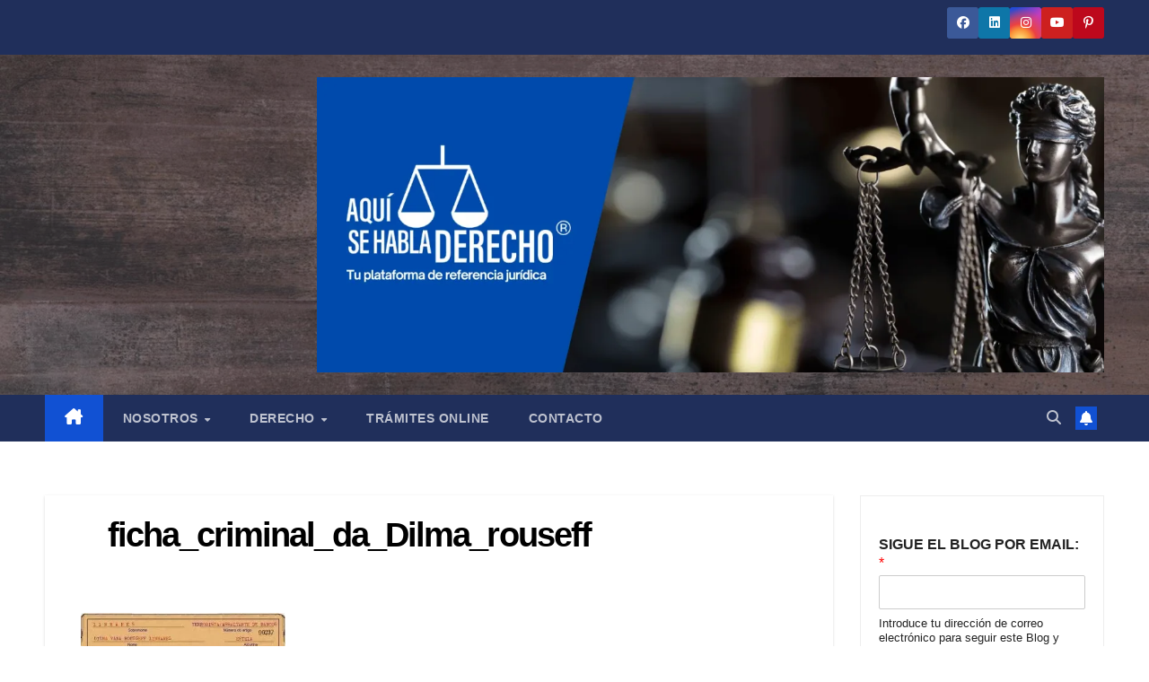

--- FILE ---
content_type: text/html; charset=UTF-8
request_url: https://aquisehabladerecho.com/ficha_criminal_da_dilma_rouseff/
body_size: 36297
content:
<!DOCTYPE html><html lang="es"><head><script data-no-optimize="1">var litespeed_docref=sessionStorage.getItem("litespeed_docref");litespeed_docref&&(Object.defineProperty(document,"referrer",{get:function(){return litespeed_docref}}),sessionStorage.removeItem("litespeed_docref"));</script> <meta charset="UTF-8"><meta name="viewport" content="width=device-width, initial-scale=1"><link rel="profile" href="http://gmpg.org/xfn/11"><title>ficha_criminal_da_Dilma_rouseff &#8211; Aquí Se Habla Derecho</title><meta name='robots' content='max-image-preview:large' /><meta name="google-site-verification" content="oHgcItKuPAciMeNXznL9siNNSnTwRUbADiLzTveHX6o" /><meta name="p:domain_verify" content="797caa2c1f0243e528cdc18899228231" /> <script type="litespeed/javascript">window._wca=window._wca||[]</script>  <script id="google_gtagjs-js-consent-mode-data-layer" type="litespeed/javascript">window.dataLayer=window.dataLayer||[];function gtag(){dataLayer.push(arguments)}
gtag('consent','default',{"ad_personalization":"denied","ad_storage":"denied","ad_user_data":"denied","analytics_storage":"denied","functionality_storage":"denied","security_storage":"denied","personalization_storage":"denied","region":["AT","BE","BG","CH","CY","CZ","DE","DK","EE","ES","FI","FR","GB","GR","HR","HU","IE","IS","IT","LI","LT","LU","LV","MT","NL","NO","PL","PT","RO","SE","SI","SK"],"wait_for_update":500});window._googlesitekitConsentCategoryMap={"statistics":["analytics_storage"],"marketing":["ad_storage","ad_user_data","ad_personalization"],"functional":["functionality_storage","security_storage"],"preferences":["personalization_storage"]};window._googlesitekitConsents={"ad_personalization":"denied","ad_storage":"denied","ad_user_data":"denied","analytics_storage":"denied","functionality_storage":"denied","security_storage":"denied","personalization_storage":"denied","region":["AT","BE","BG","CH","CY","CZ","DE","DK","EE","ES","FI","FR","GB","GR","HR","HU","IE","IS","IT","LI","LT","LU","LV","MT","NL","NO","PL","PT","RO","SE","SI","SK"],"wait_for_update":500}</script>  <script type="litespeed/javascript">dataLayer=[{"title":"ficha_criminal_da_Dilma_rouseff","author":"Edgar Varela","wordcount":0,"logged_in":"false","page_id":76,"post_date":"2017-04-22 19:39:23","post_type":"attachment"}]</script>  <script type="litespeed/javascript">(function(w,d,s,l,i){w[l]=w[l]||[];w[l].push({'gtm.start':new Date().getTime(),event:'gtm.js'});var f=d.getElementsByTagName(s)[0],j=d.createElement(s),dl=l!='dataLayer'?'&l='+l:'';j.async=!0;j.src='https://www.googletagmanager.com/gtm.js?id='+i+dl;f.parentNode.insertBefore(j,f)})(window,document,'script','dataLayer','GTM-KDXB3QG')</script> <link rel='dns-prefetch' href='//stats.wp.com' /><link rel='dns-prefetch' href='//capi-automation.s3.us-east-2.amazonaws.com' /><link rel='dns-prefetch' href='//www.googletagmanager.com' /><link rel='dns-prefetch' href='//fonts.googleapis.com' /><link rel='dns-prefetch' href='//pagead2.googlesyndication.com' /><link rel='preconnect' href='//c0.wp.com' /><link rel='preconnect' href='//i0.wp.com' /><link rel="alternate" type="application/rss+xml" title="Aquí Se Habla Derecho &raquo; Feed" href="https://aquisehabladerecho.com/feed/" /><link rel="alternate" type="application/rss+xml" title="Aquí Se Habla Derecho &raquo; Feed de los comentarios" href="https://aquisehabladerecho.com/comments/feed/" /><link rel="alternate" type="application/rss+xml" title="Aquí Se Habla Derecho &raquo; Comentario ficha_criminal_da_Dilma_rouseff del feed" href="https://aquisehabladerecho.com/feed/?attachment_id=76" /><link rel="alternate" title="oEmbed (JSON)" type="application/json+oembed" href="https://aquisehabladerecho.com/wp-json/oembed/1.0/embed?url=https%3A%2F%2Faquisehabladerecho.com%2Fficha_criminal_da_dilma_rouseff%2F" /><link rel="alternate" title="oEmbed (XML)" type="text/xml+oembed" href="https://aquisehabladerecho.com/wp-json/oembed/1.0/embed?url=https%3A%2F%2Faquisehabladerecho.com%2Fficha_criminal_da_dilma_rouseff%2F&#038;format=xml" />
<script id="aquis-ready" type="litespeed/javascript">window.advanced_ads_ready=function(e,a){a=a||"complete";var d=function(e){return"interactive"===a?"loading"!==e:"complete"===e};d(document.readyState)?e():document.addEventListener("readystatechange",(function(a){d(a.target.readyState)&&e()}),{once:"interactive"===a})},window.advanced_ads_ready_queue=window.advanced_ads_ready_queue||[]</script> <style id='wp-img-auto-sizes-contain-inline-css'>img:is([sizes=auto i],[sizes^="auto," i]){contain-intrinsic-size:3000px 1500px}
/*# sourceURL=wp-img-auto-sizes-contain-inline-css */</style><style id="litespeed-ccss">:root{--woocommerce:#a46497;--wc-green:#7ad03a;--wc-red:#a00;--wc-orange:#ffba00;--wc-blue:#2ea2cc;--wc-primary:#a46497;--wc-primary-text:#fff;--wc-secondary:#ebe9eb;--wc-secondary-text:#515151;--wc-highlight:#77a464;--wc-highligh-text:#fff;--wc-content-bg:#fff;--wc-subtext:#767676}.site-header .site-header-wc{margin-top:4px}.site-header .site-header-wc svg{width:24px;height:24px;stroke-width:1.5;fill:none;stroke-linecap:round;stroke-linejoin:round}.site-header-wc a{margin-left:30px;position:relative}.site-header-wc a span.count-number{position:absolute;top:-16px;right:-10px;width:20px;height:20px;line-height:19px;text-align:center;border-radius:50%;font-size:.625rem;background:#fff;color:#282828}ul{box-sizing:border-box}.wp-block-preformatted{box-sizing:border-box;white-space:pre-wrap}:root{--wp--preset--font-size--normal:16px;--wp--preset--font-size--huge:42px}*,body{padding:0;margin:0}p,ul li{overflow-wrap:break-word}#btn-menu,.site-header p.sidebar-title,header label{display:none}*,body{margin:0}#menu ul a,a{text-decoration:none}pre{margin:0 0 1.625rem}img,pre{max-width:100%}#cookiesbox p,pre:last-child{margin-bottom:0}#menu ul,#menu ul li,#menu ul>li ul>li,*{box-sizing:border-box}body{text-rendering:optimizeSpeed;word-wrap:break-word;overflow-x:hidden}img{height:auto;object-fit:contain}p{margin:0 0 20px}#cookiesbox a{text-decoration:underline}header{z-index:999}footer p{font-size:16px!important}button,input{font-family:inherit;font-size:inherit;line-height:inherit;outline:0}pre{font-family:Menlo,Monaco,Consolas,"Courier New",monospace}pre{background:#fafafa;border:1px dashed #ebebeb;color:#020202;font-size:.75rem;overflow:auto;padding:.9375rem}.site-header{margin-bottom:10px;width:100%;z-index:999;opacity:1;min-height:60px}.content-single,.site-header-content{margin:0 auto;position:relative}.site-header-content{display:flex;align-items:center;justify-content:space-between}.site-logo{display:inline-block;line-height:60px}.site-logo img{vertical-align:middle}.site-header .sub-menu a{color:#222!important}.content-single{flex-wrap:wrap}.custom-logo{overflow:hidden}#cookiesbox{position:fixed;display:none}.sidebar-title:after{width:100%;display:block}#cookiesbox{max-width:24em;padding:2rem;bottom:1rem;right:1rem;overflow:hidden;z-index:99999;border-radius:10px}#cookiesbox p{font-size:95%}#cookiesbox p:nth-child(2){text-align:center;margin-top:1.5rem}#cookiesbox button{border:none;padding:6px 36px;outline:0;border-radius:6px;box-shadow:0 1px 5px -1px (0,0,0,25%)}#menu>ul>li{text-align:left}.sidebar-title{line-height:1.2!important;margin-bottom:1rem}.sidebar-title:after{height:1px;margin-top:.35rem;content:''}.content-attachment{text-align:center;width:100%;margin-top:1rem}.content-attachment .image-attachment{margin:0 auto}.content-footer p{color:#fff}.content-footer .widget-content-footer .widget-title{font-weight:700;text-transform:uppercase}#menu ul .menu-item-has-children{position:relative}#menu{-webkit-touch-callout:none;z-index:100;position:relative;display:inline-block}#menu ul,#menu ul li{list-style:none;padding:0;margin:0}#menu>ul{padding:0;margin:0;position:relative}#menu>ul>li{display:inline-block;line-height:60px;padding:0;width:auto}#menu ul>li ul>li{margin:0;padding:0;line-height:1.8}#menu>ul>li>ul{position:absolute;width:auto}#menu>ul>li ul>li{position:relative;width:100%}#menu>ul>li>ul>li ul{position:absolute;left:100%;top:0}#menu ul>li ul{background-color:#fff;right:0}#menu>ul .menu-item-has-children:before{right:25.5px}.circle{width:28px;height:28px;position:relative}.line{position:absolute;height:3px;width:100%;border-radius:8px}.top{top:18%}.middle{top:48%}.bottom{top:78%}@media (max-width:768px){#cookiesbox{max-width:100%;bottom:0;right:0;border-radius:0}}@media (min-width:1050px){#menu>ul{text-align:right!important}#menu ul>li ul{padding:12px 8px;margin:-8px 0 0;width:16rem;left:initial;bottom:initial;visibility:hidden;display:none;opacity:0;z-index:-1;position:absolute;box-shadow:0 6px 20px rgb(0 0 0/30%);box-sizing:border-box}#menu>ul li ul a{display:block;width:100%}#menu>ul>li{line-height:60px;margin:0 0 0 30px}#menu>ul>li:first-child{margin:0!important}#menu ul>li ul a{display:block}#menu ul>li ul>li{float:left}#menu ul>li ul>li a{padding:7px 20px 7px 14px}#menu ul>li ul>li:last-child{border-bottom:none}#menu ul>li>ul{z-index:9}#menu ul>li>ul>li>ul{z-index:99;margin-top:-.8rem;left:-16.2rem!important}#menu ul>li>ul>li>ul>li>ul{z-index:999}#menu ul .menu-item-has-children:after{content:"";display:inline-block;padding:3px;-webkit-transform:rotate(45deg);transform:rotate(45deg);position:relative;top:-3px}#menu ul .menu-item-has-children a{padding-right:.5rem}#menu .sub-menu .menu-item-has-children a{padding-right:.75rem!important}#menu ul .menu-item-has-children ul .menu-item-has-children:after{content:"";border:solid #222;border-width:0 2px 2px 0;display:inline-block;padding:3px;-webkit-transform:rotate(45deg);transform:rotate(45deg);position:absolute;right:20px;top:14px}.site-header{position:sticky;top:0}.content-single{display:flex}.content-single,.site-header-content{padding-left:1rem;padding-right:1rem}}@media (max-width:1050px){#menu,#menu>ul>li>ul>li ul{left:0}#menu ul{min-height:auto!important}#menu{height:100%;width:100%;position:fixed;transform:translateX(-100%);background:#f9f9f9;overflow:auto!important;padding-bottom:60px}#menu>ul{width:100%;font-size:18px}#menu>ul>li{width:100%;display:inline-table;background-color:#f9f9f9}#menu>ul>li>a{padding:0 10px 0 20px}#menu>ul>li ul{position:relative!important;max-height:0;overflow:hidden}#menu>ul>li ul *{padding:0;margin:0}#menu>ul>li>ul{top:0}#menu ul>li ul>li>a{padding:0 10px}#menu ul>li ul>li{line-height:40px}#menu ul>li ul>li:last-child{border-bottom:none}#menu ul li.menu-item-has-children a{width:70%;display:inline-block}#menu ul li ul{background:#fff}#menu ul li ul li:first-child{padding-top:14px}#menu ul li ul li:last-child{padding-bottom:14px}#menu ul>.menu-item-has-children:before{content:"";border:solid #282828;border-width:0 2px 2px 0;display:inline-block;padding:4px;-webkit-transform:rotate(45deg);transform:rotate(45deg);position:absolute;right:28px;top:21px}#menu>ul>li ul>.menu-item-has-children:before{top:27px}#menu ul>.menu-item-has-children li{padding:2px 0 2px 30px}body,html{margin:0;height:100%}.site-header{position:fixed}.social-desktop{display:none}.content-single,header #menu a,header label{display:block}header label{height:60px;line-height:60px;padding:12px 20px 0}header #menu a{color:#222!important}.site-logo{padding:0 1rem}.content-single{padding-top:4rem}.site-logo img{max-height:60px}}.asap-box-design .site-header{box-shadow:0 2px 4px rgba(0,0,0,.1)}:root{--swiper-theme-color:#007aff}:root{--swiper-navigation-size:44px}:root{--jp-carousel-primary-color:#fff;--jp-carousel-primary-subtle-color:#999;--jp-carousel-bg-color:#000;--jp-carousel-bg-faded-color:#222;--jp-carousel-border-color:#3a3a3a}:root{--jetpack--contact-form--border:1px solid #8c8f94;--jetpack--contact-form--border-color:#8c8f94;--jetpack--contact-form--border-size:1px;--jetpack--contact-form--border-style:solid;--jetpack--contact-form--border-radius:0px;--jetpack--contact-form--input-padding:16px;--jetpack--contact-form--font-size:16px;--jetpack--contact-form--error-color:#b32d2e;--jetpack--contact-form--inverted-text-color:#fff}body{font-family:'Poppins',sans-serif!important;background:#f3f4f8;font-weight:300!important}a{color:#1e73be}p{color:#000;font-size:18px;line-height:1.6}.content-footer p{font-size:calc(18px - 4px)!important}.site-header,#cookiesbox{background:#000}.site-header-wc a span.count-number{border:1px solid #fff}.site-header-content{max-width:980px}.content-single{max-width:980px}.site-header a,header,header label{color:#fff}.content-footer p{color:#fff}header .line{background:#fff}.site-logo img{max-width:160px}p.sidebar-title{font-size:calc(18px + 2px)}.sidebar-title:after{background:#fff}.site-header .site-header-wc svg{stroke:#fff}#cookiesbox p,#cookiesbox a{color:#fff}#cookiesbox button{background:#fff;color:#000}@media (min-width:1050px){ul.sub-menu,ul.sub-menu li{border-radius:10px}}@media (min-width:1050px){#menu>ul{font-size:calc(18px - 2px)}#menu ul .menu-item-has-children:after{border:solid #fff;border-width:0 2px 2px 0}}.content-footer p{margin-bottom:0!important}.content-footer .widget-title{display:none}</style><link rel="preload" data-asynced="1" data-optimized="2" as="style" onload="this.onload=null;this.rel='stylesheet'" href="https://aquisehabladerecho.com/wp-content/litespeed/ucss/83b6370213b348a79d3e7ae4005a3a1b.css?ver=75048" /><script data-optimized="1" type="litespeed/javascript" data-src="https://aquisehabladerecho.com/wp-content/plugins/litespeed-cache/assets/js/css_async.min.js"></script> <link data-asynced="1" as="style" onload="this.onload=null;this.rel='stylesheet'"  rel='preload' id='wp-block-library-css' href='https://c0.wp.com/c/6.9/wp-includes/css/dist/block-library/style.min.css' media='all' /><style id='wp-block-library-theme-inline-css'>.wp-block-audio :where(figcaption){color:#555;font-size:13px;text-align:center}.is-dark-theme .wp-block-audio :where(figcaption){color:#ffffffa6}.wp-block-audio{margin:0 0 1em}.wp-block-code{border:1px solid #ccc;border-radius:4px;font-family:Menlo,Consolas,monaco,monospace;padding:.8em 1em}.wp-block-embed :where(figcaption){color:#555;font-size:13px;text-align:center}.is-dark-theme .wp-block-embed :where(figcaption){color:#ffffffa6}.wp-block-embed{margin:0 0 1em}.blocks-gallery-caption{color:#555;font-size:13px;text-align:center}.is-dark-theme .blocks-gallery-caption{color:#ffffffa6}:root :where(.wp-block-image figcaption){color:#555;font-size:13px;text-align:center}.is-dark-theme :root :where(.wp-block-image figcaption){color:#ffffffa6}.wp-block-image{margin:0 0 1em}.wp-block-pullquote{border-bottom:4px solid;border-top:4px solid;color:currentColor;margin-bottom:1.75em}.wp-block-pullquote :where(cite),.wp-block-pullquote :where(footer),.wp-block-pullquote__citation{color:currentColor;font-size:.8125em;font-style:normal;text-transform:uppercase}.wp-block-quote{border-left:.25em solid;margin:0 0 1.75em;padding-left:1em}.wp-block-quote cite,.wp-block-quote footer{color:currentColor;font-size:.8125em;font-style:normal;position:relative}.wp-block-quote:where(.has-text-align-right){border-left:none;border-right:.25em solid;padding-left:0;padding-right:1em}.wp-block-quote:where(.has-text-align-center){border:none;padding-left:0}.wp-block-quote.is-large,.wp-block-quote.is-style-large,.wp-block-quote:where(.is-style-plain){border:none}.wp-block-search .wp-block-search__label{font-weight:700}.wp-block-search__button{border:1px solid #ccc;padding:.375em .625em}:where(.wp-block-group.has-background){padding:1.25em 2.375em}.wp-block-separator.has-css-opacity{opacity:.4}.wp-block-separator{border:none;border-bottom:2px solid;margin-left:auto;margin-right:auto}.wp-block-separator.has-alpha-channel-opacity{opacity:1}.wp-block-separator:not(.is-style-wide):not(.is-style-dots){width:100px}.wp-block-separator.has-background:not(.is-style-dots){border-bottom:none;height:1px}.wp-block-separator.has-background:not(.is-style-wide):not(.is-style-dots){height:2px}.wp-block-table{margin:0 0 1em}.wp-block-table td,.wp-block-table th{word-break:normal}.wp-block-table :where(figcaption){color:#555;font-size:13px;text-align:center}.is-dark-theme .wp-block-table :where(figcaption){color:#ffffffa6}.wp-block-video :where(figcaption){color:#555;font-size:13px;text-align:center}.is-dark-theme .wp-block-video :where(figcaption){color:#ffffffa6}.wp-block-video{margin:0 0 1em}:root :where(.wp-block-template-part.has-background){margin-bottom:0;margin-top:0;padding:1.25em 2.375em}
/*# sourceURL=/wp-includes/css/dist/block-library/theme.min.css */</style><style id='classic-theme-styles-inline-css'>/*! This file is auto-generated */
.wp-block-button__link{color:#fff;background-color:#32373c;border-radius:9999px;box-shadow:none;text-decoration:none;padding:calc(.667em + 2px) calc(1.333em + 2px);font-size:1.125em}.wp-block-file__button{background:#32373c;color:#fff;text-decoration:none}
/*# sourceURL=/wp-includes/css/classic-themes.min.css */</style><style id='global-styles-inline-css'>:root{--wp--preset--aspect-ratio--square: 1;--wp--preset--aspect-ratio--4-3: 4/3;--wp--preset--aspect-ratio--3-4: 3/4;--wp--preset--aspect-ratio--3-2: 3/2;--wp--preset--aspect-ratio--2-3: 2/3;--wp--preset--aspect-ratio--16-9: 16/9;--wp--preset--aspect-ratio--9-16: 9/16;--wp--preset--color--black: #000000;--wp--preset--color--cyan-bluish-gray: #abb8c3;--wp--preset--color--white: #ffffff;--wp--preset--color--pale-pink: #f78da7;--wp--preset--color--vivid-red: #cf2e2e;--wp--preset--color--luminous-vivid-orange: #ff6900;--wp--preset--color--luminous-vivid-amber: #fcb900;--wp--preset--color--light-green-cyan: #7bdcb5;--wp--preset--color--vivid-green-cyan: #00d084;--wp--preset--color--pale-cyan-blue: #8ed1fc;--wp--preset--color--vivid-cyan-blue: #0693e3;--wp--preset--color--vivid-purple: #9b51e0;--wp--preset--gradient--vivid-cyan-blue-to-vivid-purple: linear-gradient(135deg,rgb(6,147,227) 0%,rgb(155,81,224) 100%);--wp--preset--gradient--light-green-cyan-to-vivid-green-cyan: linear-gradient(135deg,rgb(122,220,180) 0%,rgb(0,208,130) 100%);--wp--preset--gradient--luminous-vivid-amber-to-luminous-vivid-orange: linear-gradient(135deg,rgb(252,185,0) 0%,rgb(255,105,0) 100%);--wp--preset--gradient--luminous-vivid-orange-to-vivid-red: linear-gradient(135deg,rgb(255,105,0) 0%,rgb(207,46,46) 100%);--wp--preset--gradient--very-light-gray-to-cyan-bluish-gray: linear-gradient(135deg,rgb(238,238,238) 0%,rgb(169,184,195) 100%);--wp--preset--gradient--cool-to-warm-spectrum: linear-gradient(135deg,rgb(74,234,220) 0%,rgb(151,120,209) 20%,rgb(207,42,186) 40%,rgb(238,44,130) 60%,rgb(251,105,98) 80%,rgb(254,248,76) 100%);--wp--preset--gradient--blush-light-purple: linear-gradient(135deg,rgb(255,206,236) 0%,rgb(152,150,240) 100%);--wp--preset--gradient--blush-bordeaux: linear-gradient(135deg,rgb(254,205,165) 0%,rgb(254,45,45) 50%,rgb(107,0,62) 100%);--wp--preset--gradient--luminous-dusk: linear-gradient(135deg,rgb(255,203,112) 0%,rgb(199,81,192) 50%,rgb(65,88,208) 100%);--wp--preset--gradient--pale-ocean: linear-gradient(135deg,rgb(255,245,203) 0%,rgb(182,227,212) 50%,rgb(51,167,181) 100%);--wp--preset--gradient--electric-grass: linear-gradient(135deg,rgb(202,248,128) 0%,rgb(113,206,126) 100%);--wp--preset--gradient--midnight: linear-gradient(135deg,rgb(2,3,129) 0%,rgb(40,116,252) 100%);--wp--preset--font-size--small: 13px;--wp--preset--font-size--medium: 20px;--wp--preset--font-size--large: 36px;--wp--preset--font-size--x-large: 42px;--wp--preset--spacing--20: 0.44rem;--wp--preset--spacing--30: 0.67rem;--wp--preset--spacing--40: 1rem;--wp--preset--spacing--50: 1.5rem;--wp--preset--spacing--60: 2.25rem;--wp--preset--spacing--70: 3.38rem;--wp--preset--spacing--80: 5.06rem;--wp--preset--shadow--natural: 6px 6px 9px rgba(0, 0, 0, 0.2);--wp--preset--shadow--deep: 12px 12px 50px rgba(0, 0, 0, 0.4);--wp--preset--shadow--sharp: 6px 6px 0px rgba(0, 0, 0, 0.2);--wp--preset--shadow--outlined: 6px 6px 0px -3px rgb(255, 255, 255), 6px 6px rgb(0, 0, 0);--wp--preset--shadow--crisp: 6px 6px 0px rgb(0, 0, 0);}:root :where(.is-layout-flow) > :first-child{margin-block-start: 0;}:root :where(.is-layout-flow) > :last-child{margin-block-end: 0;}:root :where(.is-layout-flow) > *{margin-block-start: 24px;margin-block-end: 0;}:root :where(.is-layout-constrained) > :first-child{margin-block-start: 0;}:root :where(.is-layout-constrained) > :last-child{margin-block-end: 0;}:root :where(.is-layout-constrained) > *{margin-block-start: 24px;margin-block-end: 0;}:root :where(.is-layout-flex){gap: 24px;}:root :where(.is-layout-grid){gap: 24px;}body .is-layout-flex{display: flex;}.is-layout-flex{flex-wrap: wrap;align-items: center;}.is-layout-flex > :is(*, div){margin: 0;}body .is-layout-grid{display: grid;}.is-layout-grid > :is(*, div){margin: 0;}.has-black-color{color: var(--wp--preset--color--black) !important;}.has-cyan-bluish-gray-color{color: var(--wp--preset--color--cyan-bluish-gray) !important;}.has-white-color{color: var(--wp--preset--color--white) !important;}.has-pale-pink-color{color: var(--wp--preset--color--pale-pink) !important;}.has-vivid-red-color{color: var(--wp--preset--color--vivid-red) !important;}.has-luminous-vivid-orange-color{color: var(--wp--preset--color--luminous-vivid-orange) !important;}.has-luminous-vivid-amber-color{color: var(--wp--preset--color--luminous-vivid-amber) !important;}.has-light-green-cyan-color{color: var(--wp--preset--color--light-green-cyan) !important;}.has-vivid-green-cyan-color{color: var(--wp--preset--color--vivid-green-cyan) !important;}.has-pale-cyan-blue-color{color: var(--wp--preset--color--pale-cyan-blue) !important;}.has-vivid-cyan-blue-color{color: var(--wp--preset--color--vivid-cyan-blue) !important;}.has-vivid-purple-color{color: var(--wp--preset--color--vivid-purple) !important;}.has-black-background-color{background-color: var(--wp--preset--color--black) !important;}.has-cyan-bluish-gray-background-color{background-color: var(--wp--preset--color--cyan-bluish-gray) !important;}.has-white-background-color{background-color: var(--wp--preset--color--white) !important;}.has-pale-pink-background-color{background-color: var(--wp--preset--color--pale-pink) !important;}.has-vivid-red-background-color{background-color: var(--wp--preset--color--vivid-red) !important;}.has-luminous-vivid-orange-background-color{background-color: var(--wp--preset--color--luminous-vivid-orange) !important;}.has-luminous-vivid-amber-background-color{background-color: var(--wp--preset--color--luminous-vivid-amber) !important;}.has-light-green-cyan-background-color{background-color: var(--wp--preset--color--light-green-cyan) !important;}.has-vivid-green-cyan-background-color{background-color: var(--wp--preset--color--vivid-green-cyan) !important;}.has-pale-cyan-blue-background-color{background-color: var(--wp--preset--color--pale-cyan-blue) !important;}.has-vivid-cyan-blue-background-color{background-color: var(--wp--preset--color--vivid-cyan-blue) !important;}.has-vivid-purple-background-color{background-color: var(--wp--preset--color--vivid-purple) !important;}.has-black-border-color{border-color: var(--wp--preset--color--black) !important;}.has-cyan-bluish-gray-border-color{border-color: var(--wp--preset--color--cyan-bluish-gray) !important;}.has-white-border-color{border-color: var(--wp--preset--color--white) !important;}.has-pale-pink-border-color{border-color: var(--wp--preset--color--pale-pink) !important;}.has-vivid-red-border-color{border-color: var(--wp--preset--color--vivid-red) !important;}.has-luminous-vivid-orange-border-color{border-color: var(--wp--preset--color--luminous-vivid-orange) !important;}.has-luminous-vivid-amber-border-color{border-color: var(--wp--preset--color--luminous-vivid-amber) !important;}.has-light-green-cyan-border-color{border-color: var(--wp--preset--color--light-green-cyan) !important;}.has-vivid-green-cyan-border-color{border-color: var(--wp--preset--color--vivid-green-cyan) !important;}.has-pale-cyan-blue-border-color{border-color: var(--wp--preset--color--pale-cyan-blue) !important;}.has-vivid-cyan-blue-border-color{border-color: var(--wp--preset--color--vivid-cyan-blue) !important;}.has-vivid-purple-border-color{border-color: var(--wp--preset--color--vivid-purple) !important;}.has-vivid-cyan-blue-to-vivid-purple-gradient-background{background: var(--wp--preset--gradient--vivid-cyan-blue-to-vivid-purple) !important;}.has-light-green-cyan-to-vivid-green-cyan-gradient-background{background: var(--wp--preset--gradient--light-green-cyan-to-vivid-green-cyan) !important;}.has-luminous-vivid-amber-to-luminous-vivid-orange-gradient-background{background: var(--wp--preset--gradient--luminous-vivid-amber-to-luminous-vivid-orange) !important;}.has-luminous-vivid-orange-to-vivid-red-gradient-background{background: var(--wp--preset--gradient--luminous-vivid-orange-to-vivid-red) !important;}.has-very-light-gray-to-cyan-bluish-gray-gradient-background{background: var(--wp--preset--gradient--very-light-gray-to-cyan-bluish-gray) !important;}.has-cool-to-warm-spectrum-gradient-background{background: var(--wp--preset--gradient--cool-to-warm-spectrum) !important;}.has-blush-light-purple-gradient-background{background: var(--wp--preset--gradient--blush-light-purple) !important;}.has-blush-bordeaux-gradient-background{background: var(--wp--preset--gradient--blush-bordeaux) !important;}.has-luminous-dusk-gradient-background{background: var(--wp--preset--gradient--luminous-dusk) !important;}.has-pale-ocean-gradient-background{background: var(--wp--preset--gradient--pale-ocean) !important;}.has-electric-grass-gradient-background{background: var(--wp--preset--gradient--electric-grass) !important;}.has-midnight-gradient-background{background: var(--wp--preset--gradient--midnight) !important;}.has-small-font-size{font-size: var(--wp--preset--font-size--small) !important;}.has-medium-font-size{font-size: var(--wp--preset--font-size--medium) !important;}.has-large-font-size{font-size: var(--wp--preset--font-size--large) !important;}.has-x-large-font-size{font-size: var(--wp--preset--font-size--x-large) !important;}
:root :where(.wp-block-pullquote){font-size: 1.5em;line-height: 1.6;}
/*# sourceURL=global-styles-inline-css */</style><link data-asynced="1" as="style" onload="this.onload=null;this.rel='stylesheet'"  rel='preload' id='woocommerce-layout-css' href='https://c0.wp.com/p/woocommerce/10.4.3/assets/css/woocommerce-layout.css' media='all' /><style id='woocommerce-layout-inline-css'>.infinite-scroll .woocommerce-pagination {
		display: none;
	}
/*# sourceURL=woocommerce-layout-inline-css */</style><link data-asynced="1" as="style" onload="this.onload=null;this.rel='stylesheet'"  rel='preload' id='woocommerce-smallscreen-css' href='https://c0.wp.com/p/woocommerce/10.4.3/assets/css/woocommerce-smallscreen.css' media='only screen and (max-width: 768px)' /><link data-asynced="1" as="style" onload="this.onload=null;this.rel='stylesheet'"  rel='preload' id='woocommerce-general-css' href='https://c0.wp.com/p/woocommerce/10.4.3/assets/css/woocommerce.css' media='all' /><style id='woocommerce-inline-inline-css'>.woocommerce form .form-row .required { visibility: visible; }
/*# sourceURL=woocommerce-inline-inline-css */</style> <script type="litespeed/javascript" data-src="https://c0.wp.com/c/6.9/wp-includes/js/jquery/jquery.min.js" id="jquery-core-js"></script> <script type="litespeed/javascript" data-src="https://c0.wp.com/c/6.9/wp-includes/js/jquery/jquery-migrate.min.js" id="jquery-migrate-js"></script> <script src="https://c0.wp.com/p/woocommerce/10.4.3/assets/js/jquery-blockui/jquery.blockUI.min.js" id="wc-jquery-blockui-js" defer data-wp-strategy="defer"></script> <script id="wc-add-to-cart-js-extra" type="litespeed/javascript">var wc_add_to_cart_params={"ajax_url":"/wp-admin/admin-ajax.php","wc_ajax_url":"/?wc-ajax=%%endpoint%%","i18n_view_cart":"Ver carrito","cart_url":"https://aquisehabladerecho.com/carrito/","is_cart":"","cart_redirect_after_add":"yes"}</script> <script src="https://c0.wp.com/p/woocommerce/10.4.3/assets/js/frontend/add-to-cart.min.js" id="wc-add-to-cart-js" defer data-wp-strategy="defer"></script> <script src="https://c0.wp.com/p/woocommerce/10.4.3/assets/js/js-cookie/js.cookie.min.js" id="wc-js-cookie-js" defer data-wp-strategy="defer"></script> <script id="woocommerce-js-extra" type="litespeed/javascript">var woocommerce_params={"ajax_url":"/wp-admin/admin-ajax.php","wc_ajax_url":"/?wc-ajax=%%endpoint%%","i18n_password_show":"Mostrar contrase\u00f1a","i18n_password_hide":"Ocultar contrase\u00f1a"}</script> <script src="https://c0.wp.com/p/woocommerce/10.4.3/assets/js/frontend/woocommerce.min.js" id="woocommerce-js" defer data-wp-strategy="defer"></script> <script src="https://stats.wp.com/s-202604.js" id="woocommerce-analytics-js" defer data-wp-strategy="defer"></script> 
 <script type="litespeed/javascript" data-src="https://www.googletagmanager.com/gtag/js?id=G-D867XHT517" id="google_gtagjs-js"></script> <script id="google_gtagjs-js-after" type="litespeed/javascript">window.dataLayer=window.dataLayer||[];function gtag(){dataLayer.push(arguments)}
gtag("set","linker",{"domains":["aquisehabladerecho.com"]});gtag("js",new Date());gtag("set","developer_id.dZTNiMT",!0);gtag("config","G-D867XHT517",{"googlesitekit_post_type":"attachment"})</script> <link rel="https://api.w.org/" href="https://aquisehabladerecho.com/wp-json/" /><link rel="alternate" title="JSON" type="application/json" href="https://aquisehabladerecho.com/wp-json/wp/v2/media/76" /><link rel="EditURI" type="application/rsd+xml" title="RSD" href="https://aquisehabladerecho.com/xmlrpc.php?rsd" /><meta name="generator" content="WordPress 6.9" /><meta name="generator" content="WooCommerce 10.4.3" /><link rel="canonical" href="https://aquisehabladerecho.com/ficha_criminal_da_dilma_rouseff/" /><link rel='shortlink' href='https://wp.me/adNZyB-1e' /><meta name="generator" content="Site Kit by Google 1.170.0" />                 <script type="litespeed/javascript" data-src="//pagead2.googlesyndication.com/pagead/js/adsbygoogle.js"></script> <script type="litespeed/javascript">(adsbygoogle=window.adsbygoogle||[]).push({google_ad_client:"ca-pub-1469014169410031",enable_page_level_ads:!0})</script> <style>img#wpstats{display:none}</style><style type="text/css" id="custom-background-css">.wrapper { background-color: ffffff; }</style><noscript><style>.woocommerce-product-gallery{ opacity: 1 !important; }</style></noscript><meta name="google-adsense-platform-account" content="ca-host-pub-2644536267352236"><meta name="google-adsense-platform-domain" content="sitekit.withgoogle.com"><meta name="generator" content="Elementor 3.34.1; features: e_font_icon_svg, additional_custom_breakpoints; settings: css_print_method-external, google_font-enabled, font_display-auto"> <script  type="litespeed/javascript">!function(f,b,e,v,n,t,s){if(f.fbq)return;n=f.fbq=function(){n.callMethod?n.callMethod.apply(n,arguments):n.queue.push(arguments)};if(!f._fbq)f._fbq=n;n.push=n;n.loaded=!0;n.version='2.0';n.queue=[];t=b.createElement(e);t.async=!0;t.src=v;s=b.getElementsByTagName(e)[0];s.parentNode.insertBefore(t,s)}(window,document,'script','https://connect.facebook.net/en_US/fbevents.js')</script>  <script  type="litespeed/javascript">fbq('init','1761830194157844',{},{"agent":"woocommerce_2-10.4.3-3.5.15"});document.addEventListener('DOMContentLiteSpeedLoaded',function(){document.body.insertAdjacentHTML('beforeend','<div class=\"wc-facebook-pixel-event-placeholder\"></div>')},!1)</script> <meta name="description" content="Tu Plataforma web de referencia Jurídica..." /><style>.e-con.e-parent:nth-of-type(n+4):not(.e-lazyloaded):not(.e-no-lazyload),
				.e-con.e-parent:nth-of-type(n+4):not(.e-lazyloaded):not(.e-no-lazyload) * {
					background-image: none !important;
				}
				@media screen and (max-height: 1024px) {
					.e-con.e-parent:nth-of-type(n+3):not(.e-lazyloaded):not(.e-no-lazyload),
					.e-con.e-parent:nth-of-type(n+3):not(.e-lazyloaded):not(.e-no-lazyload) * {
						background-image: none !important;
					}
				}
				@media screen and (max-height: 640px) {
					.e-con.e-parent:nth-of-type(n+2):not(.e-lazyloaded):not(.e-no-lazyload),
					.e-con.e-parent:nth-of-type(n+2):not(.e-lazyloaded):not(.e-no-lazyload) * {
						background-image: none !important;
					}
				}</style><style type="text/css">.site-title,
        .site-description {
            position: absolute;
            clip: rect(1px, 1px, 1px, 1px);
        }</style><style id="custom-background-css">body.custom-background { background-color: #ffffff; }</style> <script type="litespeed/javascript" data-src="https://pagead2.googlesyndication.com/pagead/js/adsbygoogle.js?client=ca-pub-1469014169410031&amp;host=ca-host-pub-2644536267352236" crossorigin="anonymous"></script> <meta property="og:type" content="article" /><meta property="og:title" content="ficha_criminal_da_Dilma_rouseff" /><meta property="og:url" content="https://aquisehabladerecho.com/ficha_criminal_da_dilma_rouseff/" /><meta property="og:description" content="Visita la entrada para saber más." /><meta property="article:published_time" content="2017-04-22T19:39:23+00:00" /><meta property="article:modified_time" content="2017-04-22T19:39:23+00:00" /><meta property="og:site_name" content="Aquí Se Habla Derecho" /><meta property="og:image" content="https://aquisehabladerecho.com/wp-content/uploads/2017/04/ficha_criminal_da_dilma_rouseff.jpg" /><meta property="og:image:alt" content="" /><meta property="og:locale" content="es_ES" /><meta name="twitter:text:title" content="ficha_criminal_da_Dilma_rouseff" /><meta name="twitter:image" content="https://i0.wp.com/aquisehabladerecho.com/wp-content/uploads/2017/04/ficha_criminal_da_dilma_rouseff.jpg?fit=487%2C640&#038;ssl=1&#038;w=640" /><meta name="twitter:card" content="summary_large_image" /><meta name="twitter:description" content="Visita la entrada para saber más." /> <script  type="litespeed/javascript" data-src="https://pagead2.googlesyndication.com/pagead/js/adsbygoogle.js?client=ca-pub-1469014169410031" crossorigin="anonymous"></script><script type="litespeed/javascript">atOptions={'key':'4f815441d14f9530064ab4821ad50521','format':'iframe','height':50,'width':320,'params':{}};document.write('<scr'+'ipt type="text/javascript" src="http'+(location.protocol==='https:'?'s':'')+'://www.effectivedisplayformats.com/4f815441d14f9530064ab4821ad50521/invoke.js"></scr'+'ipt>')</script><link rel="icon" href="https://i0.wp.com/aquisehabladerecho.com/wp-content/uploads/2022/03/cropped-Icono-de-Youtube-1.png?fit=32%2C32&#038;ssl=1" sizes="32x32" /><link rel="icon" href="https://i0.wp.com/aquisehabladerecho.com/wp-content/uploads/2022/03/cropped-Icono-de-Youtube-1.png?fit=192%2C192&#038;ssl=1" sizes="192x192" /><link rel="apple-touch-icon" href="https://i0.wp.com/aquisehabladerecho.com/wp-content/uploads/2022/03/cropped-Icono-de-Youtube-1.png?fit=180%2C180&#038;ssl=1" /><meta name="msapplication-TileImage" content="https://i0.wp.com/aquisehabladerecho.com/wp-content/uploads/2022/03/cropped-Icono-de-Youtube-1.png?fit=270%2C270&#038;ssl=1" /></head><body class="attachment wp-singular attachment-template-default single single-attachment postid-76 attachmentid-76 attachment-jpeg custom-background wp-embed-responsive wp-theme-newsup theme-newsup woocommerce-no-js jps-theme-newsup ta-hide-date-author-in-list elementor-default elementor-kit-10166 aa-prefix-aquis-" ><noscript><iframe data-lazyloaded="1" src="about:blank" data-litespeed-src="https://www.googletagmanager.com/ns.html?id=GTM-KDXB3QG" height="0" width="0" style="display:none;visibility:hidden"></iframe></noscript><div id="page" class="site">
<a class="skip-link screen-reader-text" href="#content">
Saltar al contenido</a><div class="wrapper" id="custom-background-css"><header class="mg-headwidget"><div class="mg-head-detail hidden-xs"><div class="container-fluid"><div class="row align-items-center"><div class="col-md-6 col-xs-12"><ul class="info-left"></ul></div><div class="col-md-6 col-xs-12"><ul class="mg-social info-right"><li>
<a  target="_blank"  href="https://www.facebook.com/AquiSeHablaDerechoOficial">
<span class="icon-soci facebook">
<i class="fab fa-facebook"></i>
</span>
</a></li><li>
<a target="_blank"  href="https://www.linkedin.com/company/aqui-se-habla-derecho/https://www.youtube.com/aquisehabladerecho">
<span class="icon-soci linkedin">
<i class="fab fa-linkedin"></i>
</span>
</a></li><li>
<a target="_blank"  href="https://www.instagram.com/aquisehabladerecho/">
<span class="icon-soci instagram">
<i class="fab fa-instagram"></i>
</span>
</a></li><li>
<a target="_blank"  href="https://www.youtube.com/aquisehabladerecho">
<span class="icon-soci youtube">
<i class="fab fa-youtube"></i>
</span>
</a></li><li>
<a target="_blank"  href="https://www.pinterest.com/aquisehabladerecho/">
<span class="icon-soci pinterest">
<i class="fab fa-pinterest-p"></i>
</span>
</a></li></ul></div></div></div></div><div class="clearfix"></div><div class="mg-nav-widget-area-back" style='background-image: url("https://aquisehabladerecho.com/wp-content/uploads/2022/07/cropped-20150924093654-E87-1011_HDV33-160209092925.jpg" );'><div class="overlay"><div class="inner"  style="background-color:rgba(32,47,91,0.4);" ><div class="container-fluid"><div class="mg-nav-widget-area"><div class="row align-items-center"><div class="col-md-3 text-center-xs"><div class="navbar-header"><div class="site-logo"></div><div class="site-branding-text d-none"><p class="site-title"> <a href="https://aquisehabladerecho.com/" rel="home">Aquí Se Habla Derecho</a></p><p class="site-description">Tu Plataforma web de referencia Jurídica...</p></div></div></div><div class="col-md-9"><div class="header-ads">
<a class="pull-right" https://aquisehabladerecho.com/ href="https://aquisehabladerecho.com/"
>
<img data-lazyloaded="1" src="[data-uri]" fetchpriority="high" width="1600" height="600" data-src="https://i0.wp.com/aquisehabladerecho.com/wp-content/uploads/2025/01/BANNER-WEB.png?fit=1600%2C600&amp;ssl=1" class="attachment-full size-full" alt="Banner Blog legal" decoding="async" data-srcset="https://i0.wp.com/aquisehabladerecho.com/wp-content/uploads/2025/01/BANNER-WEB.png?w=1600&amp;ssl=1 1600w, https://i0.wp.com/aquisehabladerecho.com/wp-content/uploads/2025/01/BANNER-WEB.png?resize=300%2C113&amp;ssl=1 300w, https://i0.wp.com/aquisehabladerecho.com/wp-content/uploads/2025/01/BANNER-WEB.png?resize=1024%2C384&amp;ssl=1 1024w, https://i0.wp.com/aquisehabladerecho.com/wp-content/uploads/2025/01/BANNER-WEB.png?resize=768%2C288&amp;ssl=1 768w, https://i0.wp.com/aquisehabladerecho.com/wp-content/uploads/2025/01/BANNER-WEB.png?resize=1536%2C576&amp;ssl=1 1536w, https://i0.wp.com/aquisehabladerecho.com/wp-content/uploads/2025/01/BANNER-WEB.png?resize=600%2C225&amp;ssl=1 600w, https://i0.wp.com/aquisehabladerecho.com/wp-content/uploads/2025/01/BANNER-WEB.png?w=1280&amp;ssl=1 1280w" data-sizes="(max-width: 1600px) 100vw, 1600px" />                    </a></div></div></div></div></div></div></div></div><div class="mg-menu-full"><nav class="navbar navbar-expand-lg navbar-wp"><div class="container-fluid"><div class="m-header align-items-center">
<a class="mobilehomebtn" href="https://aquisehabladerecho.com"><span class="fa-solid fa-house-chimney"></span></a>
<button class="navbar-toggler mx-auto" type="button" data-toggle="collapse" data-target="#navbar-wp" aria-controls="navbarSupportedContent" aria-expanded="false" aria-label="Alternar navegación">
<span class="burger">
<span class="burger-line"></span>
<span class="burger-line"></span>
<span class="burger-line"></span>
</span>
</button><div class="dropdown show mg-search-box pr-2">
<a class="dropdown-toggle msearch ml-auto" href="#" role="button" id="dropdownMenuLink" data-toggle="dropdown" aria-haspopup="true" aria-expanded="false">
<i class="fas fa-search"></i>
</a><div class="dropdown-menu searchinner" aria-labelledby="dropdownMenuLink"><form role="search" method="get" id="searchform" action="https://aquisehabladerecho.com/"><div class="input-group">
<input type="search" class="form-control" placeholder="Buscar" value="" name="s" />
<span class="input-group-btn btn-default">
<button type="submit" class="btn"> <i class="fas fa-search"></i> </button>
</span></div></form></div></div>
<a href="#" target="_blank" class="btn-bell btn-theme mx-2"><i class="fa fa-bell"></i></a></div><div class="collapse navbar-collapse" id="navbar-wp"><div class="d-md-block"><ul id="menu-menu" class="nav navbar-nav mr-auto "><li class="active home"><a class="homebtn" href="https://aquisehabladerecho.com"><span class='fa-solid fa-house-chimney'></span></a></li><li id="menu-item-11952" class="menu-item menu-item-type-post_type menu-item-object-page menu-item-has-children menu-item-11952 dropdown"><a class="nav-link" title="Nosotros" href="https://aquisehabladerecho.com/nosotros/" data-toggle="dropdown" class="dropdown-toggle">Nosotros </a><ul role="menu" class=" dropdown-menu"><li id="menu-item-12159" class="menu-item menu-item-type-post_type menu-item-object-page menu-item-12159"><a class="dropdown-item" title="Sobre el Autor" href="https://aquisehabladerecho.com/sobre-el-autor/">Sobre el Autor</a></li><li id="menu-item-11953" class="menu-item menu-item-type-post_type menu-item-object-page menu-item-11953"><a class="dropdown-item" title="Varela Legal Services" href="https://aquisehabladerecho.com/servicios-legales-online-ecuador/">Varela Legal Services</a></li><li id="menu-item-11950" class="menu-item menu-item-type-post_type menu-item-object-page menu-item-11950"><a class="dropdown-item" title="Qué ofrecemos" href="https://aquisehabladerecho.com/que-ofrecemos/">Qué ofrecemos</a></li><li id="menu-item-11949" class="menu-item menu-item-type-post_type menu-item-object-page menu-item-privacy-policy menu-item-11949"><a class="dropdown-item" title="Políticas de privacidad" href="https://aquisehabladerecho.com/politicas-de-privacidad/">Políticas de privacidad</a></li></ul></li><li id="menu-item-11960" class="menu-item menu-item-type-taxonomy menu-item-object-category menu-item-has-children menu-item-11960 dropdown"><a class="nav-link" title="Derecho" href="https://aquisehabladerecho.com/category/derecho/" data-toggle="dropdown" class="dropdown-toggle">Derecho </a><ul role="menu" class=" dropdown-menu"><li id="menu-item-11968" class="menu-item menu-item-type-taxonomy menu-item-object-category menu-item-11968"><a class="dropdown-item" title="Derecho Penal" href="https://aquisehabladerecho.com/category/derecho-penal/">Derecho Penal</a></li><li id="menu-item-11969" class="menu-item menu-item-type-taxonomy menu-item-object-category menu-item-11969"><a class="dropdown-item" title="Derecho Mercantil" href="https://aquisehabladerecho.com/category/derecho-mercantil/">Derecho Mercantil</a></li><li id="menu-item-11972" class="menu-item menu-item-type-taxonomy menu-item-object-category menu-item-11972"><a class="dropdown-item" title="Derecho Constitucional" href="https://aquisehabladerecho.com/category/derecho-constitucional/">Derecho Constitucional</a></li><li id="menu-item-11963" class="menu-item menu-item-type-taxonomy menu-item-object-category menu-item-11963"><a class="dropdown-item" title="Derecho Civil" href="https://aquisehabladerecho.com/category/derecho-civil/">Derecho Civil</a></li><li id="menu-item-11965" class="menu-item menu-item-type-taxonomy menu-item-object-category menu-item-11965"><a class="dropdown-item" title="Derecho Procesal Civil" href="https://aquisehabladerecho.com/category/derecho-procesal-civil/">Derecho Procesal Civil</a></li><li id="menu-item-11979" class="menu-item menu-item-type-taxonomy menu-item-object-category menu-item-11979"><a class="dropdown-item" title="Derecho Telecomunicaciones" href="https://aquisehabladerecho.com/category/derecho-telecomunicaciones/">Derecho Telecomunicaciones</a></li><li id="menu-item-11977" class="menu-item menu-item-type-taxonomy menu-item-object-category menu-item-11977"><a class="dropdown-item" title="Derecho Laboral" href="https://aquisehabladerecho.com/category/derecho-laboral/">Derecho Laboral</a></li><li id="menu-item-11961" class="menu-item menu-item-type-taxonomy menu-item-object-category menu-item-11961"><a class="dropdown-item" title="Derecho Tributario" href="https://aquisehabladerecho.com/category/derecho/derecho-tributario/">Derecho Tributario</a></li><li id="menu-item-11973" class="menu-item menu-item-type-taxonomy menu-item-object-category menu-item-11973"><a class="dropdown-item" title="Derecho Contencioso Administrativo" href="https://aquisehabladerecho.com/category/derecho-contencioso-administrativo/">Derecho Contencioso Administrativo</a></li><li id="menu-item-11978" class="menu-item menu-item-type-taxonomy menu-item-object-category menu-item-11978"><a class="dropdown-item" title="Derecho Romano" href="https://aquisehabladerecho.com/category/derecho-romano/">Derecho Romano</a></li><li id="menu-item-11975" class="menu-item menu-item-type-taxonomy menu-item-object-category menu-item-has-children menu-item-11975 dropdown"><a class="dropdown-item" title="Derecho Internacional" href="https://aquisehabladerecho.com/category/derecho-internacional-privado/derecho-internacional/">Derecho Internacional</a><ul role="menu" class=" dropdown-menu"><li id="menu-item-11974" class="menu-item menu-item-type-taxonomy menu-item-object-category menu-item-11974"><a class="dropdown-item" title="Derecho Internacional Privado" href="https://aquisehabladerecho.com/category/derecho-internacional-privado/">Derecho Internacional Privado</a></li><li id="menu-item-11976" class="menu-item menu-item-type-taxonomy menu-item-object-category menu-item-11976"><a class="dropdown-item" title="Derecho Internacional Público" href="https://aquisehabladerecho.com/category/derecho-internacional-publico/">Derecho Internacional Público</a></li></ul></li></ul></li><li id="menu-item-12121" class="menu-item menu-item-type-custom menu-item-object-custom menu-item-12121"><a class="nav-link" title="Trámites Online" href="https://varelalegalservices.com/tramites-online/">Trámites Online</a></li><li id="menu-item-11954" class="menu-item menu-item-type-post_type menu-item-object-page menu-item-11954"><a class="nav-link" title="Contacto" href="https://aquisehabladerecho.com/contacto-2/">Contacto</a></li></ul></div></div><div class="desk-header d-lg-flex pl-3 ml-auto my-2 my-lg-0 position-relative align-items-center"><div class="dropdown show mg-search-box pr-2">
<a class="dropdown-toggle msearch ml-auto" href="#" role="button" id="dropdownMenuLink" data-toggle="dropdown" aria-haspopup="true" aria-expanded="false">
<i class="fas fa-search"></i>
</a><div class="dropdown-menu searchinner" aria-labelledby="dropdownMenuLink"><form role="search" method="get" id="searchform" action="https://aquisehabladerecho.com/"><div class="input-group">
<input type="search" class="form-control" placeholder="Buscar" value="" name="s" />
<span class="input-group-btn btn-default">
<button type="submit" class="btn"> <i class="fas fa-search"></i> </button>
</span></div></form></div></div>
<a href="#" target="_blank" class="btn-bell btn-theme mx-2"><i class="fa fa-bell"></i></a></div></div></nav></div></header><div class="clearfix"></div><main id="content" class="single-class content"><div class="container-fluid"><div class="row"><div class="col-lg-9 col-md-8"><div class="mg-blog-post-box"><div class="mg-header"><h1 class="title single"> <a title="Enlace permanente a:ficha_criminal_da_Dilma_rouseff">
ficha_criminal_da_Dilma_rouseff</a></h1></div><article class="page-content-single small single"><div class="aquis-antes-del-contenido" id="aquis-879631160"><script type="litespeed/javascript">atOptions={'key':'4f815441d14f9530064ab4821ad50521','format':'iframe','height':50,'width':320,'params':{}};document.write('<scr'+'ipt type="text/javascript" src="http'+(location.protocol==='https:'?'s':'')+'://www.effectivedisplayformats.com/4f815441d14f9530064ab4821ad50521/invoke.js"></scr'+'ipt>')</script></div><p class="attachment"><a href="https://i0.wp.com/aquisehabladerecho.com/wp-content/uploads/2017/04/ficha_criminal_da_dilma_rouseff.jpg?ssl=1"><img data-lazyloaded="1" src="[data-uri]" decoding="async" width="228" height="300" data-src="https://i0.wp.com/aquisehabladerecho.com/wp-content/uploads/2017/04/ficha_criminal_da_dilma_rouseff.jpg?fit=228%2C300&amp;ssl=1" class="attachment-medium size-medium" alt="" data-srcset="https://i0.wp.com/aquisehabladerecho.com/wp-content/uploads/2017/04/ficha_criminal_da_dilma_rouseff.jpg?w=487&amp;ssl=1 487w, https://i0.wp.com/aquisehabladerecho.com/wp-content/uploads/2017/04/ficha_criminal_da_dilma_rouseff.jpg?resize=228%2C300&amp;ssl=1 228w" data-sizes="(max-width: 228px) 100vw, 228px" /></a></p><div class="aquis-despues-del-contenido" id="aquis-2047661236"><script type="litespeed/javascript">atOptions={'key':'4f815441d14f9530064ab4821ad50521','format':'iframe','height':50,'width':320,'params':{}};document.write('<scr'+'ipt type="text/javascript" src="http'+(ubicación.protocolo==='https:'?'s':'')+'://www. efectivadisplayformats.com/4f815441d14f9530064ab4821ad50521/invoke.js"></scr'+'ipt>')</script> </div> <script type="litespeed/javascript">function pinIt(){var e=document.createElement('script');e.setAttribute('type','text/javascript');e.setAttribute('charset','UTF-8');e.setAttribute('src','https://assets.pinterest.com/js/pinmarklet.js?r='+Math.random()*99999999);document.body.appendChild(e)}</script> <div class="post-share"><div class="post-share-icons cf">
<a href="https://www.facebook.com/sharer.php?u=https%3A%2F%2Faquisehabladerecho.com%2Fficha_criminal_da_dilma_rouseff%2F" class="link facebook" target="_blank" >
<i class="fab fa-facebook"></i>
</a>
<a href="http://twitter.com/share?url=https%3A%2F%2Faquisehabladerecho.com%2Fficha_criminal_da_dilma_rouseff%2F&#038;text=ficha_criminal_da_Dilma_rouseff" class="link x-twitter" target="_blank">
<i class="fa-brands fa-x-twitter"></i>
</a>
<a href="mailto:?subject=ficha_criminal_da_Dilma_rouseff&#038;body=https%3A%2F%2Faquisehabladerecho.com%2Fficha_criminal_da_dilma_rouseff%2F" class="link email" target="_blank" >
<i class="fas fa-envelope"></i>
</a>
<a href="https://www.linkedin.com/sharing/share-offsite/?url=https%3A%2F%2Faquisehabladerecho.com%2Fficha_criminal_da_dilma_rouseff%2F&#038;title=ficha_criminal_da_Dilma_rouseff" class="link linkedin" target="_blank" >
<i class="fab fa-linkedin"></i>
</a>
<a href="https://telegram.me/share/url?url=https%3A%2F%2Faquisehabladerecho.com%2Fficha_criminal_da_dilma_rouseff%2F&#038;text&#038;title=ficha_criminal_da_Dilma_rouseff" class="link telegram" target="_blank" >
<i class="fab fa-telegram"></i>
</a>
<a href="javascript:pinIt();" class="link pinterest">
<i class="fab fa-pinterest"></i>
</a>
<a class="print-r" href="javascript:window.print()">
<i class="fas fa-print"></i>
</a></div></div><div class="clearfix mb-3"></div><nav class="navigation post-navigation" aria-label="Entradas"><h2 class="screen-reader-text">Navegación de entradas</h2><div class="nav-links"><div class="nav-previous"><a href="https://aquisehabladerecho.com/ficha_criminal_da_dilma_rouseff/" rel="prev">ficha_criminal_da_Dilma_rouseff<div class="fa fa-angle-double-right"></div><span></span></a></div></div></nav></article></div><div class="media mg-info-author-block">
<a class="mg-author-pic" href="https://aquisehabladerecho.com/author/aquisehabladerecho/"><img data-lazyloaded="1" src="[data-uri]" alt='' data-src='https://aquisehabladerecho.com/wp-content/litespeed/avatar/df3e9646c15dedc9c82213792c0484df.jpg?ver=1768863032' data-srcset='https://aquisehabladerecho.com/wp-content/litespeed/avatar/e712654d90631405e3410a556ec04e78.jpg?ver=1768863031 2x' class='avatar avatar-150 photo' height='150' width='150' decoding='async'/></a><div class="media-body"><h4 class="media-heading">Por <a href ="https://aquisehabladerecho.com/author/aquisehabladerecho/">Edgar Varela</a></h4><p>Abogado consultor y blogger.
CEO de Aquí Se Habla Derecho® y Varela Legal Services.
Para asesoría y asistencia legal, escribe a:
contacto@aquisehabladerecho.com
varelalawyer@gmail.com o al
WhatsApp: +5930992725147</p></div></div><div class="mg-featured-slider p-3 mb-4"><div class="mg-sec-title"><h4>Artículos relacionados</h4></div><div class="row"></div></div></div><aside class="col-lg-3 col-md-4 sidebar-sticky"><aside id="secondary" class="widget-area" role="complementary"><div id="sidebar-right" class="mg-sidebar"><div id="wpforms-widget-3" class="mg-widget wpforms-widget"><div class="wpforms-container wpforms-container-full" id="wpforms-10159"><form id="wpforms-form-10159" class="wpforms-validate wpforms-form wpforms-ajax-form" data-formid="10159" method="post" enctype="multipart/form-data" action="/ficha_criminal_da_dilma_rouseff/" data-token="5180e03d61c56c1085527b7f1ea0dc4a" data-token-time="1769052354"><noscript class="wpforms-error-noscript">Por favor, activa JavaScript en tu navegador para completar este formulario.</noscript><div class="wpforms-field-container"><div id="wpforms-10159-field_1-container" class="wpforms-field wpforms-field-email" data-field-id="1"><label class="wpforms-field-label" for="wpforms-10159-field_1">SIGUE EL BLOG POR EMAIL: <span class="wpforms-required-label">*</span></label><input type="email" id="wpforms-10159-field_1" class="wpforms-field-large wpforms-field-required" name="wpforms[fields][1]" spellcheck="false" required><div class="wpforms-field-description">Introduce tu dirección de correo electrónico para seguir este Blog y recibir las notificaciones de las nuevas publicaciones en tu buzón de correo electrónico.</div></div></div><div class="wpforms-submit-container" ><input type="hidden" name="wpforms[id]" value="10159"><input type="hidden" name="page_title" value="ficha_criminal_da_Dilma_rouseff"><input type="hidden" name="page_url" value="https://aquisehabladerecho.com/ficha_criminal_da_dilma_rouseff/"><input type="hidden" name="url_referer" value=""><input type="hidden" name="page_id" value="76"><input type="hidden" name="wpforms[post_id]" value="76"><button type="submit" name="wpforms[submit]" id="wpforms-submit-10159" class="wpforms-submit" data-alt-text="Sending..." data-submit-text="Seguir" aria-live="assertive" value="wpforms-submit">Seguir</button><img data-lazyloaded="1" src="[data-uri]" data-src="https://aquisehabladerecho.com/wp-content/plugins/wpforms-lite/assets/images/submit-spin.svg" class="wpforms-submit-spinner" style="display: none;" width="26" height="26" alt="Cargando"></div></form></div></div><div id="block-39" class="mg-widget widget_block widget_media_image"><div class="wp-block-image"><figure class="aligncenter size-full"><a href="https://acortar.link/OnStsT"><img data-lazyloaded="1" src="[data-uri]" decoding="async" width="1000" height="1500" data-src="https://aquisehabladerecho.com/wp-content/uploads/2022/07/1-1.png" alt="" class="wp-image-10460" data-srcset="https://i0.wp.com/aquisehabladerecho.com/wp-content/uploads/2022/07/1-1.png?w=1000&amp;ssl=1 1000w, https://i0.wp.com/aquisehabladerecho.com/wp-content/uploads/2022/07/1-1.png?resize=600%2C900&amp;ssl=1 600w, https://i0.wp.com/aquisehabladerecho.com/wp-content/uploads/2022/07/1-1.png?resize=200%2C300&amp;ssl=1 200w, https://i0.wp.com/aquisehabladerecho.com/wp-content/uploads/2022/07/1-1.png?resize=683%2C1024&amp;ssl=1 683w, https://i0.wp.com/aquisehabladerecho.com/wp-content/uploads/2022/07/1-1.png?resize=768%2C1152&amp;ssl=1 768w" data-sizes="(max-width: 1000px) 100vw, 1000px" /></a><figcaption class="wp-element-caption"><a rel="noreferrer noopener" href="https://acortar.link/OnStsT" target="_blank">WhatsApp</a></figcaption></figure></div></div><div id="custom_html-4" class="widget_text mg-widget widget_custom_html"><div class="mg-wid-title"><h6 class="wtitle">Servicios</h6></div><div class="textwidget custom-html-widget"></div></div><div id="block-72" class="mg-widget widget_block"><div data-block-name="woocommerce/product-on-sale" data-columns="1" data-rows="1" class="wc-block-grid wp-block-product-on-sale wp-block-woocommerce-product-on-sale wc-block-product-on-sale has-1-columns"><ul class="wc-block-grid__products"><li class="wc-block-grid__product">
<a href="https://aquisehabladerecho.com/producto/asesoria-legal-presencial-en-oficina/" class="wc-block-grid__product-link"><div class="wc-block-grid__product-onsale">
<span aria-hidden="true">Oferta</span>
<span class="screen-reader-text">Producto en oferta</span></div><div class="wc-block-grid__product-image"><img data-lazyloaded="1" src="[data-uri]" loading="lazy" decoding="async" width="300" height="300" data-src="https://i0.wp.com/aquisehabladerecho.com/wp-content/uploads/2025/02/Asesoria-legal-presencial-en-oficina.png?resize=300%2C300&amp;ssl=1" class="attachment-woocommerce_thumbnail size-woocommerce_thumbnail" alt="Asesoría legal presencial (en oficina)" data-srcset="https://i0.wp.com/aquisehabladerecho.com/wp-content/uploads/2025/02/Asesoria-legal-presencial-en-oficina.png?resize=150%2C150&amp;ssl=1 150w, https://i0.wp.com/aquisehabladerecho.com/wp-content/uploads/2025/02/Asesoria-legal-presencial-en-oficina.png?resize=300%2C300&amp;ssl=1 300w, https://i0.wp.com/aquisehabladerecho.com/wp-content/uploads/2025/02/Asesoria-legal-presencial-en-oficina.png?resize=100%2C100&amp;ssl=1 100w, https://i0.wp.com/aquisehabladerecho.com/wp-content/uploads/2025/02/Asesoria-legal-presencial-en-oficina.png?zoom=2&amp;resize=300%2C300&amp;ssl=1 600w, https://i0.wp.com/aquisehabladerecho.com/wp-content/uploads/2025/02/Asesoria-legal-presencial-en-oficina.png?zoom=3&amp;resize=300%2C300&amp;ssl=1 900w" data-sizes="(max-width: 300px) 100vw, 300px" /></div><div class="wc-block-grid__product-title">Consulta legal presencial (en oficina)</div>
</a><div class="wc-block-grid__product-price price"><del aria-hidden="true"><span class="woocommerce-Price-amount amount"><span class="woocommerce-Price-currencySymbol">&#036;</span>59,99</span></del> <span class="screen-reader-text">El precio original era: &#036;59,99.</span><ins aria-hidden="true"><span class="woocommerce-Price-amount amount"><span class="woocommerce-Price-currencySymbol">&#036;</span>49,99</span></ins><span class="screen-reader-text">El precio actual es: &#036;49,99.</span></div><div class="wp-block-button wc-block-grid__product-add-to-cart"><a href="/ficha_criminal_da_dilma_rouseff/?add-to-cart=12035" aria-label="Añadir al carrito: &ldquo;Consulta legal presencial (en oficina)&rdquo;" data-quantity="1" data-product_id="12035" data-product_sku="" data-price="49.99" rel="nofollow" class="wp-block-button__link  add_to_cart_button ajax_add_to_cart">Añadir al carrito</a></div></li></ul></div></div><div id="block-10" class="mg-widget widget_block widget_tag_cloud"><p class="wp-block-tag-cloud"><a href="https://aquisehabladerecho.com/tag/abogados/" class="tag-cloud-link tag-link-91 tag-link-position-1" style="font-size: 17.966101694915pt;" aria-label="ABOGADOS (88 elementos)">ABOGADOS</a>
<a href="https://aquisehabladerecho.com/tag/actualidad/" class="tag-cloud-link tag-link-99 tag-link-position-2" style="font-size: 10.966101694915pt;" aria-label="ACTUALIDAD (22 elementos)">ACTUALIDAD</a>
<a href="https://aquisehabladerecho.com/tag/aportes-juridicos/" class="tag-cloud-link tag-link-132 tag-link-position-3" style="font-size: 9.7796610169492pt;" aria-label="APORTES JURÍDICOS (17 elementos)">APORTES JURÍDICOS</a>
<a href="https://aquisehabladerecho.com/tag/aprende-derecho/" class="tag-cloud-link tag-link-136 tag-link-position-4" style="font-size: 9.7796610169492pt;" aria-label="APRENDE DERECHO (17 elementos)">APRENDE DERECHO</a>
<a href="https://aquisehabladerecho.com/tag/aprende-online/" class="tag-cloud-link tag-link-137 tag-link-position-5" style="font-size: 8pt;" aria-label="APRENDE ONLINE (12 elementos)">APRENDE ONLINE</a>
<a href="https://aquisehabladerecho.com/tag/apuntes-de-derecho/" class="tag-cloud-link tag-link-138 tag-link-position-6" style="font-size: 15.949152542373pt;" aria-label="APUNTES DE DERECHO (59 elementos)">APUNTES DE DERECHO</a>
<a href="https://aquisehabladerecho.com/tag/apuntes-juridicos/" class="tag-cloud-link tag-link-139 tag-link-position-7" style="font-size: 13.694915254237pt;" aria-label="APUNTES JURÍDICOS (38 elementos)">APUNTES JURÍDICOS</a>
<a href="https://aquisehabladerecho.com/tag/apuntes-legales/" class="tag-cloud-link tag-link-140 tag-link-position-8" style="font-size: 12.033898305085pt;" aria-label="APUNTES LEGALES (27 elementos)">APUNTES LEGALES</a>
<a href="https://aquisehabladerecho.com/tag/apuntes-legales-blog/" class="tag-cloud-link tag-link-141 tag-link-position-9" style="font-size: 20.101694915254pt;" aria-label="APUNTES LEGALES BLOG (134 elementos)">APUNTES LEGALES BLOG</a>
<a href="https://aquisehabladerecho.com/tag/aqui-se-habla-derecho/" class="tag-cloud-link tag-link-142 tag-link-position-10" style="font-size: 20.813559322034pt;" aria-label="AQUI SE HABLA DERECHO (155 elementos)">AQUI SE HABLA DERECHO</a>
<a href="https://aquisehabladerecho.com/tag/articulos-de-opinion/" class="tag-cloud-link tag-link-156 tag-link-position-11" style="font-size: 15.830508474576pt;" aria-label="ARTÍCULOS DE OPINIÓN (58 elementos)">ARTÍCULOS DE OPINIÓN</a>
<a href="https://aquisehabladerecho.com/tag/constitucion-nacional/" class="tag-cloud-link tag-link-368 tag-link-position-12" style="font-size: 9.0677966101695pt;" aria-label="CONSTITUCIÓN NACIONAL (15 elementos)">CONSTITUCIÓN NACIONAL</a>
<a href="https://aquisehabladerecho.com/tag/cpc/" class="tag-cloud-link tag-link-406 tag-link-position-13" style="font-size: 8.8305084745763pt;" aria-label="CPC (14 elementos)">CPC</a>
<a href="https://aquisehabladerecho.com/tag/crisis-politica-y-economica/" class="tag-cloud-link tag-link-414 tag-link-position-14" style="font-size: 9.0677966101695pt;" aria-label="CRISIS POLÍTICA Y ECONÓMICA (15 elementos)">CRISIS POLÍTICA Y ECONÓMICA</a>
<a href="https://aquisehabladerecho.com/tag/codigo-civil/" class="tag-cloud-link tag-link-275 tag-link-position-15" style="font-size: 14.169491525424pt;" aria-label="CÓDIGO CIVIL (42 elementos)">CÓDIGO CIVIL</a>
<a href="https://aquisehabladerecho.com/tag/codigo-de-comercio/" class="tag-cloud-link tag-link-318 tag-link-position-16" style="font-size: 9.0677966101695pt;" aria-label="CÓDIGO DE COMERCIO (15 elementos)">CÓDIGO DE COMERCIO</a>
<a href="https://aquisehabladerecho.com/tag/codigo-de-procedimiento-civil/" class="tag-cloud-link tag-link-321 tag-link-position-17" style="font-size: 10.254237288136pt;" aria-label="CÓDIGO DE PROCEDIMIENTO CIVIL (19 elementos)">CÓDIGO DE PROCEDIMIENTO CIVIL</a>
<a href="https://aquisehabladerecho.com/tag/codigo-tributario/" class="tag-cloud-link tag-link-331 tag-link-position-18" style="font-size: 8.4745762711864pt;" aria-label="CÓDIGO TRIBUTARIO (13 elementos)">CÓDIGO TRIBUTARIO</a>
<a href="https://aquisehabladerecho.com/tag/derecho/" class="tag-cloud-link tag-link-449 tag-link-position-19" style="font-size: 14.762711864407pt;" aria-label="DERECHO (47 elementos)">DERECHO</a>
<a href="https://aquisehabladerecho.com/tag/derecho-de-familia/" class="tag-cloud-link tag-link-463 tag-link-position-20" style="font-size: 10.254237288136pt;" aria-label="DERECHO DE FAMILIA (19 elementos)">DERECHO DE FAMILIA</a>
<a href="https://aquisehabladerecho.com/tag/derecho-internacional/" class="tag-cloud-link tag-link-477 tag-link-position-21" style="font-size: 10.254237288136pt;" aria-label="DERECHO INTERNACIONAL (19 elementos)">DERECHO INTERNACIONAL</a>
<a href="https://aquisehabladerecho.com/tag/derecho-law/" class="tag-cloud-link tag-link-484 tag-link-position-22" style="font-size: 10.728813559322pt;" aria-label="DERECHO LAW (21 elementos)">DERECHO LAW</a>
<a href="https://aquisehabladerecho.com/tag/derecho-uvm/" class="tag-cloud-link tag-link-504 tag-link-position-23" style="font-size: 14.169491525424pt;" aria-label="DERECHO UVM (42 elementos)">DERECHO UVM</a>
<a href="https://aquisehabladerecho.com/tag/derecho-venezolano/" class="tag-cloud-link tag-link-505 tag-link-position-24" style="font-size: 15.237288135593pt;" aria-label="DERECHO VENEZOLANO (51 elementos)">DERECHO VENEZOLANO</a>
<a href="https://aquisehabladerecho.com/tag/doctrina-general/" class="tag-cloud-link tag-link-546 tag-link-position-25" style="font-size: 15.237288135593pt;" aria-label="DOCTRINA GENERAL (51 elementos)">DOCTRINA GENERAL</a>
<a href="https://aquisehabladerecho.com/tag/doctrina-venezolana/" class="tag-cloud-link tag-link-547 tag-link-position-26" style="font-size: 13.813559322034pt;" aria-label="DOCTRINA VENEZOLANA (39 elementos)">DOCTRINA VENEZOLANA</a>
<a href="https://aquisehabladerecho.com/tag/ecuador/" class="tag-cloud-link tag-link-560 tag-link-position-27" style="font-size: 14.406779661017pt;" aria-label="ECUADOR (44 elementos)">ECUADOR</a>
<a href="https://aquisehabladerecho.com/tag/espana/" class="tag-cloud-link tag-link-632 tag-link-position-28" style="font-size: 9.4237288135593pt;" aria-label="ESPAÑA (16 elementos)">ESPAÑA</a>
<a href="https://aquisehabladerecho.com/tag/estudiantes-de-derecho/" class="tag-cloud-link tag-link-645 tag-link-position-29" style="font-size: 17.254237288136pt;" aria-label="ESTUDIANTES DE DERECHO (76 elementos)">ESTUDIANTES DE DERECHO</a>
<a href="https://aquisehabladerecho.com/tag/impuestos/" class="tag-cloud-link tag-link-771 tag-link-position-30" style="font-size: 8.4745762711864pt;" aria-label="IMPUESTOS (13 elementos)">IMPUESTOS</a>
<a href="https://aquisehabladerecho.com/tag/law/" class="tag-cloud-link tag-link-912 tag-link-position-31" style="font-size: 19.271186440678pt;" aria-label="LAW (113 elementos)">LAW</a>
<a href="https://aquisehabladerecho.com/tag/legislacion-venezolana/" class="tag-cloud-link tag-link-923 tag-link-position-32" style="font-size: 17.491525423729pt;" aria-label="LEGISLACIÓN VENEZOLANA (81 elementos)">LEGISLACIÓN VENEZOLANA</a>
<a href="https://aquisehabladerecho.com/tag/leyes/" class="tag-cloud-link tag-link-960 tag-link-position-33" style="font-size: 9.4237288135593pt;" aria-label="leyes (16 elementos)">leyes</a>
<a href="https://aquisehabladerecho.com/tag/ley-organica-de-proteccion-de-ninos-y-adolescentes/" class="tag-cloud-link tag-link-949 tag-link-position-34" style="font-size: 9.0677966101695pt;" aria-label="LEY ORGÁNICA DE PROTECCIÓN DE NIÑOS Y ADOLESCENTES (15 elementos)">LEY ORGÁNICA DE PROTECCIÓN DE NIÑOS Y ADOLESCENTES</a>
<a href="https://aquisehabladerecho.com/tag/lopnna/" class="tag-cloud-link tag-link-974 tag-link-position-35" style="font-size: 10.016949152542pt;" aria-label="LOPNNA (18 elementos)">LOPNNA</a>
<a href="https://aquisehabladerecho.com/tag/noticias/" class="tag-cloud-link tag-link-1073 tag-link-position-36" style="font-size: 10.254237288136pt;" aria-label="NOTICIAS (19 elementos)">NOTICIAS</a>
<a href="https://aquisehabladerecho.com/tag/politica/" class="tag-cloud-link tag-link-1158 tag-link-position-37" style="font-size: 10.254237288136pt;" aria-label="POLÍTICA (19 elementos)">POLÍTICA</a>
<a href="https://aquisehabladerecho.com/tag/tribunal-supremo-de-justicia/" class="tag-cloud-link tag-link-1407 tag-link-position-38" style="font-size: 8pt;" aria-label="TRIBUNAL SUPREMO DE JUSTICIA (12 elementos)">TRIBUNAL SUPREMO DE JUSTICIA</a>
<a href="https://aquisehabladerecho.com/tag/universidad-valle-del-momboy/" class="tag-cloud-link tag-link-1419 tag-link-position-39" style="font-size: 16.423728813559pt;" aria-label="UNIVERSIDAD VALLE DEL MOMBOY (65 elementos)">UNIVERSIDAD VALLE DEL MOMBOY</a>
<a href="https://aquisehabladerecho.com/tag/uvm/" class="tag-cloud-link tag-link-1423 tag-link-position-40" style="font-size: 16.898305084746pt;" aria-label="UVM (72 elementos)">UVM</a>
<a href="https://aquisehabladerecho.com/tag/uvm-derecho/" class="tag-cloud-link tag-link-1424 tag-link-position-41" style="font-size: 14.406779661017pt;" aria-label="UVM DERECHO (44 elementos)">UVM DERECHO</a>
<a href="https://aquisehabladerecho.com/tag/venezolanos-en-el-exterior/" class="tag-cloud-link tag-link-1434 tag-link-position-42" style="font-size: 8pt;" aria-label="VENEZOLANOS EN EL EXTERIOR (12 elementos)">VENEZOLANOS EN EL EXTERIOR</a>
<a href="https://aquisehabladerecho.com/tag/venezuela/" class="tag-cloud-link tag-link-1435 tag-link-position-43" style="font-size: 22pt;" aria-label="VENEZUELA (196 elementos)">VENEZUELA</a>
<a href="https://aquisehabladerecho.com/tag/venezuela-2017/" class="tag-cloud-link tag-link-1436 tag-link-position-44" style="font-size: 8pt;" aria-label="VENEZUELA 2017 (12 elementos)">VENEZUELA 2017</a>
<a href="https://aquisehabladerecho.com/tag/venezuela-uvm/" class="tag-cloud-link tag-link-1437 tag-link-position-45" style="font-size: 14.525423728814pt;" aria-label="VENEZUELA UVM (45 elementos)">VENEZUELA UVM</a></p></div></div></aside></aside></div></div></main><div class="container-fluid missed-section mg-posts-sec-inner"></div><footer class="footer back-img" ><div class="overlay" ><div class="mg-footer-widget-area"><div class="container-fluid"><div class="row"><div id="block-73" class="col-md-6 rotateInDownLeft animated mg-widget widget_block"><div class="wp-block-jetpack-contact-info"><p><strong>Abogado. Edgar Varela</strong></p><p><strong>Consultas vía:</strong></p><div class="wp-block-jetpack-email"><a href="mailto:varelalawyer@gmail.com">varelalawyer@gmail.com</a></div><div class="wp-block-jetpack-phone"><span class="phone-prefix">
Whatsapp </span><a href="tel:+5930992725147">+5930992725147</a></div><div class="wp-block-jetpack-address"><a href="https://www.google.com/maps/search/+Quito,+Pichincha,+Ecuador," target="_blank" rel="noopener noreferrer" title="Abrir dirección en Google Maps"><div><span class="jetpack-address__city">Quito</span>, <span class="jetpack-address__region">Pichincha, Ecuador</span> <span class="jetpack-address__postal"></span></div></a></div></div></div><div id="text-3" class="col-md-6 rotateInDownLeft animated mg-widget widget_text"><div class="textwidget"><p><strong> ® 2025 Todos los derechos reservados. </strong></p></div></div></div></div></div><div class="mg-footer-bottom-area"><div class="container-fluid"><div class="divide-line"></div><div class="row align-items-center"><div class="col-md-6"><div class="site-logo"></div></div><div class="col-md-6 text-right text-xs"><ul class="mg-social"><li>
<a href="https://www.facebook.com/AquiSeHablaDerechoOficial"  target="_blank" >
<span class="icon-soci facebook">
<i class="fab fa-facebook"></i>
</span>
</a></li><li>
<a target="_blank"  href="https://www.linkedin.com/company/aqui-se-habla-derecho/https://www.youtube.com/aquisehabladerecho">
<span class="icon-soci linkedin">
<i class="fab fa-linkedin"></i>
</span>
</a></li><li>
<a target="_blank"  href="https://www.instagram.com/aquisehabladerecho/">
<span class="icon-soci instagram">
<i class="fab fa-instagram"></i>
</span>
</a></li><li>
<a target="_blank"  href="https://www.youtube.com/aquisehabladerecho">
<span class="icon-soci youtube">
<i class="fab fa-youtube"></i>
</span>
</a></li><li>
<a target="_blank"  href="https://www.pinterest.com/aquisehabladerecho/">
<span class="icon-soci pinterest">
<i class="fab fa-pinterest-p"></i>
</span>
</a></li></ul></div></div></div></div><div class="mg-footer-copyright"><div class="container-fluid"><div class="row"><div class="col-md-12 text-xs text-center "><p>
<a href="https://es.wordpress.org/">
Funciona gracias a WordPress                    </a>
<span class="sep"> | </span>
Tema: Newsup de <a href="https://themeansar.com/" rel="designer">Themeansar</a></p></div></div></div></div></div></div></footer></div>
<a href="#" class="ta_upscr bounceInup animated"><i class="fas fa-angle-up"></i></a>
 <script type="speculationrules">{"prefetch":[{"source":"document","where":{"and":[{"href_matches":"/*"},{"not":{"href_matches":["/wp-*.php","/wp-admin/*","/wp-content/uploads/*","/wp-content/*","/wp-content/plugins/*","/wp-content/themes/newsup/*","/*\\?(.+)"]}},{"not":{"selector_matches":"a[rel~=\"nofollow\"]"}},{"not":{"selector_matches":".no-prefetch, .no-prefetch a"}}]},"eagerness":"conservative"}]}</script> <script type="litespeed/javascript">function loadScript(a){var b=document.getElementsByTagName("head")[0],c=document.createElement("script");c.type="text/javascript",c.src="https://tracker.metricool.com/app/resources/be.js",c.onreadystatechange=a,c.onload=a,b.appendChild(c)}loadScript(function(){beTracker.t({hash:'b6f9d9ce83cce29fe783c23b7e25efaa'})})</script> <div class="jetpack-instant-search__widget-area" style="display: none"></div><div id="wa"></div><style>.wp-block-search .wp-block-search__label::before, .mg-widget .wp-block-group h2:before, .mg-sidebar .mg-widget .wtitle::before, .mg-sec-title h4::before, footer .mg-widget h6::before {
			background: inherit;
		}</style>
<noscript>
<img
height="1"
width="1"
style="display:none"
alt="fbpx"
src="https://www.facebook.com/tr?id=1761830194157844&ev=PageView&noscript=1"
/>
</noscript>
 <script type="litespeed/javascript">const lazyloadRunObserver=()=>{const lazyloadBackgrounds=document.querySelectorAll(`.e-con.e-parent:not(.e-lazyloaded)`);const lazyloadBackgroundObserver=new IntersectionObserver((entries)=>{entries.forEach((entry)=>{if(entry.isIntersecting){let lazyloadBackground=entry.target;if(lazyloadBackground){lazyloadBackground.classList.add('e-lazyloaded')}
lazyloadBackgroundObserver.unobserve(entry.target)}})},{rootMargin:'200px 0px 200px 0px'});lazyloadBackgrounds.forEach((lazyloadBackground)=>{lazyloadBackgroundObserver.observe(lazyloadBackground)})};const events=['DOMContentLiteSpeedLoaded','elementor/lazyload/observe',];events.forEach((event)=>{document.addEventListener(event,lazyloadRunObserver)})</script> <script type="litespeed/javascript">(function(){var c=document.body.className;c=c.replace(/woocommerce-no-js/,'woocommerce-js');document.body.className=c})()</script> <link data-asynced="1" as="style" onload="this.onload=null;this.rel='stylesheet'"  rel='preload' id='wc-blocks-style-css' href='https://c0.wp.com/p/woocommerce/10.4.3/assets/client/blocks/wc-blocks.css' media='all' /><link data-asynced="1" as="style" onload="this.onload=null;this.rel='stylesheet'"  rel='preload' id='wc-blocks-style-all-products-css' href='https://c0.wp.com/p/woocommerce/10.4.3/assets/client/blocks/all-products.css' media='all' /> <script id="theme-my-login-js-extra" type="litespeed/javascript">var themeMyLogin={"action":"","errors":[]}</script> <script type="litespeed/javascript" data-src="https://c0.wp.com/c/6.9/wp-includes/js/dist/hooks.min.js" id="wp-hooks-js"></script> <script id="wp-hooks-js-after" type="litespeed/javascript">window.addEventListener("DOMContentLiteSpeedLoaded",()=>{wp.hooks.doAction("experimental__woocommerce_blocks-product-list-render",{products:JSON.parse(decodeURIComponent("%5B%7B%22id%22%3A12035%2C%22name%22%3A%22Consulta%20legal%20presencial%20%28en%20oficina%29%22%2C%22slug%22%3A%22asesoria-legal-presencial-en-oficina%22%2C%22parent%22%3A0%2C%22type%22%3A%22simple%22%2C%22variation%22%3A%22%22%2C%22permalink%22%3A%22https%3A%5C%2F%5C%2Faquisehabladerecho.com%5C%2Fproducto%5C%2Fasesoria-legal-presencial-en-oficina%5C%2F%22%2C%22sku%22%3A%22%22%2C%22short_description%22%3A%22%3Cp%20class%3D%5C%22attachment%5C%22%3E%3Ca%20href%3D%27https%3A%5C%2F%5C%2Faquisehabladerecho.com%5C%2Fwp-content%5C%2Fuploads%5C%2F2017%5C%2F04%5C%2Fficha_criminal_da_dilma_rouseff.jpg%27%3E%3Cimg%20width%3D%5C%22228%5C%22%20height%3D%5C%22300%5C%22%20src%3D%5C%22https%3A%5C%2F%5C%2Fi0.wp.com%5C%2Faquisehabladerecho.com%5C%2Fwp-content%5C%2Fuploads%5C%2F2017%5C%2F04%5C%2Fficha_criminal_da_dilma_rouseff.jpg%3Ffit%3D228%252C300%26amp%3Bssl%3D1%5C%22%20class%3D%5C%22attachment-medium%20size-medium%5C%22%20alt%3D%5C%22%5C%22%20srcset%3D%5C%22https%3A%5C%2F%5C%2Fi0.wp.com%5C%2Faquisehabladerecho.com%5C%2Fwp-content%5C%2Fuploads%5C%2F2017%5C%2F04%5C%2Fficha_criminal_da_dilma_rouseff.jpg%3Fw%3D487%26amp%3Bssl%3D1%20487w%2C%20https%3A%5C%2F%5C%2Fi0.wp.com%5C%2Faquisehabladerecho.com%5C%2Fwp-content%5C%2Fuploads%5C%2F2017%5C%2F04%5C%2Fficha_criminal_da_dilma_rouseff.jpg%3Fresize%3D228%252C300%26amp%3Bssl%3D1%20228w%5C%22%20sizes%3D%5C%22%28max-width%3A%20228px%29%20100vw%2C%20228px%5C%22%20%5C%2F%3E%3C%5C%2Fa%3E%3C%5C%2Fp%3E%5Cn%3Cp%3EAsesor%5Cu00eda%20legal%20presencial%20Quito%3C%5C%2Fp%3E%22%2C%22description%22%3A%22%3Cp%20class%3D%5C%22attachment%5C%22%3E%3Ca%20href%3D%27https%3A%5C%2F%5C%2Faquisehabladerecho.com%5C%2Fwp-content%5C%2Fuploads%5C%2F2017%5C%2F04%5C%2Fficha_criminal_da_dilma_rouseff.jpg%27%3E%3Cimg%20width%3D%5C%22228%5C%22%20height%3D%5C%22300%5C%22%20src%3D%5C%22https%3A%5C%2F%5C%2Fi0.wp.com%5C%2Faquisehabladerecho.com%5C%2Fwp-content%5C%2Fuploads%5C%2F2017%5C%2F04%5C%2Fficha_criminal_da_dilma_rouseff.jpg%3Ffit%3D228%252C300%26amp%3Bssl%3D1%5C%22%20class%3D%5C%22attachment-medium%20size-medium%5C%22%20alt%3D%5C%22%5C%22%20srcset%3D%5C%22https%3A%5C%2F%5C%2Fi0.wp.com%5C%2Faquisehabladerecho.com%5C%2Fwp-content%5C%2Fuploads%5C%2F2017%5C%2F04%5C%2Fficha_criminal_da_dilma_rouseff.jpg%3Fw%3D487%26amp%3Bssl%3D1%20487w%2C%20https%3A%5C%2F%5C%2Fi0.wp.com%5C%2Faquisehabladerecho.com%5C%2Fwp-content%5C%2Fuploads%5C%2F2017%5C%2F04%5C%2Fficha_criminal_da_dilma_rouseff.jpg%3Fresize%3D228%252C300%26amp%3Bssl%3D1%20228w%5C%22%20sizes%3D%5C%22%28max-width%3A%20228px%29%20100vw%2C%20228px%5C%22%20%5C%2F%3E%3C%5C%2Fa%3E%3C%5C%2Fp%3E%22%2C%22on_sale%22%3Atrue%2C%22prices%22%3A%7B%22price%22%3A%224999%22%2C%22regular_price%22%3A%225999%22%2C%22sale_price%22%3A%224999%22%2C%22price_range%22%3Anull%2C%22currency_code%22%3A%22USD%22%2C%22currency_symbol%22%3A%22%24%22%2C%22currency_minor_unit%22%3A2%2C%22currency_decimal_separator%22%3A%22%2C%22%2C%22currency_thousand_separator%22%3A%22.%22%2C%22currency_prefix%22%3A%22%24%22%2C%22currency_suffix%22%3A%22%22%7D%2C%22price_html%22%3A%22%3Cdel%20aria-hidden%3D%5C%22true%5C%22%3E%3Cspan%20class%3D%5C%22woocommerce-Price-amount%20amount%5C%22%3E%3Cspan%20class%3D%5C%22woocommerce-Price-currencySymbol%5C%22%3E%26%23036%3B%3C%5C%2Fspan%3E59%2C99%3C%5C%2Fspan%3E%3C%5C%2Fdel%3E%20%3Cspan%20class%3D%5C%22screen-reader-text%5C%22%3EEl%20precio%20original%20era%3A%20%26%23036%3B59%2C99.%3C%5C%2Fspan%3E%3Cins%20aria-hidden%3D%5C%22true%5C%22%3E%3Cspan%20class%3D%5C%22woocommerce-Price-amount%20amount%5C%22%3E%3Cspan%20class%3D%5C%22woocommerce-Price-currencySymbol%5C%22%3E%26%23036%3B%3C%5C%2Fspan%3E49%2C99%3C%5C%2Fspan%3E%3C%5C%2Fins%3E%3Cspan%20class%3D%5C%22screen-reader-text%5C%22%3EEl%20precio%20actual%20es%3A%20%26%23036%3B49%2C99.%3C%5C%2Fspan%3E%22%2C%22average_rating%22%3A%220%22%2C%22review_count%22%3A0%2C%22images%22%3A%5B%7B%22id%22%3A12036%2C%22src%22%3A%22https%3A%5C%2F%5C%2Fi0.wp.com%5C%2Faquisehabladerecho.com%5C%2Fwp-content%5C%2Fuploads%5C%2F2025%5C%2F02%5C%2FAsesoria-legal-presencial-en-oficina.png%3Ffit%3D1280%252C720%26ssl%3D1%22%2C%22thumbnail%22%3A%22https%3A%5C%2F%5C%2Fi0.wp.com%5C%2Faquisehabladerecho.com%5C%2Fwp-content%5C%2Fuploads%5C%2F2025%5C%2F02%5C%2FAsesoria-legal-presencial-en-oficina.png%3Fresize%3D300%252C300%26ssl%3D1%22%2C%22srcset%22%3A%22https%3A%5C%2F%5C%2Fi0.wp.com%5C%2Faquisehabladerecho.com%5C%2Fwp-content%5C%2Fuploads%5C%2F2025%5C%2F02%5C%2FAsesoria-legal-presencial-en-oficina.png%3Fw%3D1280%26ssl%3D1%201280w%2C%20https%3A%5C%2F%5C%2Fi0.wp.com%5C%2Faquisehabladerecho.com%5C%2Fwp-content%5C%2Fuploads%5C%2F2025%5C%2F02%5C%2FAsesoria-legal-presencial-en-oficina.png%3Fresize%3D300%252C169%26ssl%3D1%20300w%2C%20https%3A%5C%2F%5C%2Fi0.wp.com%5C%2Faquisehabladerecho.com%5C%2Fwp-content%5C%2Fuploads%5C%2F2025%5C%2F02%5C%2FAsesoria-legal-presencial-en-oficina.png%3Fresize%3D1024%252C576%26ssl%3D1%201024w%2C%20https%3A%5C%2F%5C%2Fi0.wp.com%5C%2Faquisehabladerecho.com%5C%2Fwp-content%5C%2Fuploads%5C%2F2025%5C%2F02%5C%2FAsesoria-legal-presencial-en-oficina.png%3Fresize%3D768%252C432%26ssl%3D1%20768w%2C%20https%3A%5C%2F%5C%2Fi0.wp.com%5C%2Faquisehabladerecho.com%5C%2Fwp-content%5C%2Fuploads%5C%2F2025%5C%2F02%5C%2FAsesoria-legal-presencial-en-oficina.png%3Fresize%3D600%252C338%26ssl%3D1%20600w%22%2C%22sizes%22%3A%22%28max-width%3A%201280px%29%20100vw%2C%201280px%22%2C%22name%22%3A%22Asesor%5Cu00eda%20legal%20presencial%20%28en%20oficina%29%22%2C%22alt%22%3A%22Asesor%5Cu00eda%20legal%20presencial%20%28en%20oficina%29%22%7D%5D%2C%22categories%22%3A%5B%7B%22id%22%3A1619%2C%22name%22%3A%22SERVICIOS%22%2C%22slug%22%3A%22servicios%22%2C%22link%22%3A%22https%3A%5C%2F%5C%2Faquisehabladerecho.com%5C%2Fcategoria-producto%5C%2Fservicios%5C%2F%22%7D%5D%2C%22tags%22%3A%5B%7B%22id%22%3A1536%2C%22name%22%3A%22ABOGADOS%22%2C%22slug%22%3A%22abogados%22%2C%22link%22%3A%22https%3A%5C%2F%5C%2Faquisehabladerecho.com%5C%2Fetiqueta-producto%5C%2Fabogados%5C%2F%22%7D%2C%7B%22id%22%3A1535%2C%22name%22%3A%22ASESOR%5Cu00cdA%22%2C%22slug%22%3A%22asesoria%22%2C%22link%22%3A%22https%3A%5C%2F%5C%2Faquisehabladerecho.com%5C%2Fetiqueta-producto%5C%2Fasesoria%5C%2F%22%7D%5D%2C%22brands%22%3A%5B%5D%2C%22attributes%22%3A%5B%5D%2C%22variations%22%3A%5B%5D%2C%22grouped_products%22%3A%5B%5D%2C%22has_options%22%3Afalse%2C%22is_purchasable%22%3Atrue%2C%22is_in_stock%22%3Atrue%2C%22is_on_backorder%22%3Afalse%2C%22low_stock_remaining%22%3Anull%2C%22stock_availability%22%3A%7B%22text%22%3A%22%22%2C%22class%22%3A%22in-stock%22%7D%2C%22sold_individually%22%3Afalse%2C%22add_to_cart%22%3A%7B%22text%22%3A%22A%5Cu00f1adir%20al%20carrito%22%2C%22description%22%3A%22A%5Cu00f1adir%20al%20carrito%3A%20%26ldquo%3BConsulta%20legal%20presencial%20%28en%20oficina%29%26rdquo%3B%22%2C%22url%22%3A%22%5C%2Fficha_criminal_da_dilma_rouseff%5C%2F%3Fadd-to-cart%3D12035%22%2C%22single_text%22%3A%22A%5Cu00f1adir%20al%20carrito%22%2C%22minimum%22%3A1%2C%22maximum%22%3A9999%2C%22multiple_of%22%3A1%7D%2C%22extensions%22%3A%7B%7D%7D%5D")),listName:"product-on-sale"})})</script> <script type="litespeed/javascript" data-src="https://c0.wp.com/c/6.9/wp-includes/js/dist/i18n.min.js" id="wp-i18n-js"></script> <script id="wp-i18n-js-after" type="litespeed/javascript">wp.i18n.setLocaleData({'text direction\u0004ltr':['ltr']})</script> <script id="wp-jp-i18n-loader-js-after" type="litespeed/javascript">wp.jpI18nLoader.state={"baseUrl":"https://aquisehabladerecho.com/wp-content/languages/","locale":"es_ES","domainMap":{"jetpack-account-protection":"plugins/jetpack","jetpack-admin-ui":"plugins/jetpack","jetpack-assets":"plugins/jetpack","jetpack-backup-pkg":"plugins/jetpack","jetpack-blaze":"plugins/jetpack","jetpack-block-delimiter":"plugins/jetpack","jetpack-boost-core":"plugins/jetpack","jetpack-boost-speed-score":"plugins/jetpack","jetpack-classic-theme-helper":"plugins/jetpack","jetpack-compat":"plugins/jetpack","jetpack-config":"plugins/jetpack","jetpack-connection":"plugins/jetpack","jetpack-explat":"plugins/jetpack","jetpack-external-connections":"plugins/jetpack","jetpack-external-media":"plugins/jetpack","jetpack-forms":"plugins/jetpack","jetpack-image-cdn":"plugins/jetpack","jetpack-import":"plugins/jetpack","jetpack-ip":"plugins/jetpack","jetpack-jitm":"plugins/jetpack","jetpack-jwt":"plugins/jetpack","jetpack-licensing":"plugins/jetpack","jetpack-masterbar":"plugins/jetpack","jetpack-my-jetpack":"plugins/jetpack","jetpack-newsletter":"plugins/jetpack","jetpack-password-checker":"plugins/jetpack","jetpack-paypal-payments":"plugins/jetpack","jetpack-plugins-installer":"plugins/jetpack","jetpack-post-list":"plugins/jetpack","jetpack-protect-models":"plugins/jetpack","jetpack-protect-status":"plugins/jetpack","jetpack-publicize-pkg":"plugins/jetpack","jetpack-search-pkg":"plugins/jetpack","jetpack-stats":"plugins/jetpack","jetpack-stats-admin":"plugins/jetpack","jetpack-subscribers-dashboard":"plugins/jetpack","jetpack-sync":"plugins/jetpack","jetpack-videopress-pkg":"plugins/jetpack","jetpack-waf":"plugins/jetpack","woocommerce-analytics":"plugins/jetpack"},"domainPaths":{"jetpack-account-protection":"jetpack_vendor/automattic/jetpack-account-protection/","jetpack-admin-ui":"jetpack_vendor/automattic/jetpack-admin-ui/","jetpack-assets":"jetpack_vendor/automattic/jetpack-assets/","jetpack-backup-pkg":"jetpack_vendor/automattic/jetpack-backup/","jetpack-blaze":"jetpack_vendor/automattic/jetpack-blaze/","jetpack-block-delimiter":"jetpack_vendor/automattic/block-delimiter/","jetpack-boost-core":"jetpack_vendor/automattic/jetpack-boost-core/","jetpack-boost-speed-score":"jetpack_vendor/automattic/jetpack-boost-speed-score/","jetpack-classic-theme-helper":"jetpack_vendor/automattic/jetpack-classic-theme-helper/","jetpack-compat":"jetpack_vendor/automattic/jetpack-compat/","jetpack-config":"jetpack_vendor/automattic/jetpack-config/","jetpack-connection":"jetpack_vendor/automattic/jetpack-connection/","jetpack-explat":"jetpack_vendor/automattic/jetpack-explat/","jetpack-external-connections":"jetpack_vendor/automattic/jetpack-external-connections/","jetpack-external-media":"jetpack_vendor/automattic/jetpack-external-media/","jetpack-forms":"jetpack_vendor/automattic/jetpack-forms/","jetpack-image-cdn":"jetpack_vendor/automattic/jetpack-image-cdn/","jetpack-import":"jetpack_vendor/automattic/jetpack-import/","jetpack-ip":"jetpack_vendor/automattic/jetpack-ip/","jetpack-jitm":"jetpack_vendor/automattic/jetpack-jitm/","jetpack-jwt":"jetpack_vendor/automattic/jetpack-jwt/","jetpack-licensing":"jetpack_vendor/automattic/jetpack-licensing/","jetpack-masterbar":"jetpack_vendor/automattic/jetpack-masterbar/","jetpack-my-jetpack":"jetpack_vendor/automattic/jetpack-my-jetpack/","jetpack-newsletter":"jetpack_vendor/automattic/jetpack-newsletter/","jetpack-password-checker":"jetpack_vendor/automattic/jetpack-password-checker/","jetpack-paypal-payments":"jetpack_vendor/automattic/jetpack-paypal-payments/","jetpack-plugins-installer":"jetpack_vendor/automattic/jetpack-plugins-installer/","jetpack-post-list":"jetpack_vendor/automattic/jetpack-post-list/","jetpack-protect-models":"jetpack_vendor/automattic/jetpack-protect-models/","jetpack-protect-status":"jetpack_vendor/automattic/jetpack-protect-status/","jetpack-publicize-pkg":"jetpack_vendor/automattic/jetpack-publicize/","jetpack-search-pkg":"jetpack_vendor/automattic/jetpack-search/","jetpack-stats":"jetpack_vendor/automattic/jetpack-stats/","jetpack-stats-admin":"jetpack_vendor/automattic/jetpack-stats-admin/","jetpack-subscribers-dashboard":"jetpack_vendor/automattic/jetpack-subscribers-dashboard/","jetpack-sync":"jetpack_vendor/automattic/jetpack-sync/","jetpack-videopress-pkg":"jetpack_vendor/automattic/jetpack-videopress/","jetpack-waf":"jetpack_vendor/automattic/jetpack-waf/","woocommerce-analytics":"jetpack_vendor/automattic/woocommerce-analytics/"}}</script> <script type="litespeed/javascript" data-src="https://c0.wp.com/c/6.9/wp-includes/js/dist/vendor/wp-polyfill.min.js" id="wp-polyfill-js"></script> <script type="litespeed/javascript" data-src="https://c0.wp.com/c/6.9/wp-includes/js/dist/url.min.js" id="wp-url-js"></script> <script id="jetpack-instant-search-js-translations" type="litespeed/javascript">(function(domain,translations){var localeData=translations.locale_data[domain]||translations.locale_data.messages;localeData[""].domain=domain;wp.i18n.setLocaleData(localeData,domain)})("jetpack-search-pkg",{"translation-revision-date":"2026-01-17 01:13:49+0000","generator":"GlotPress\/4.0.3","domain":"messages","locale_data":{"messages":{"":{"domain":"messages","plural-forms":"nplurals=2; plural=n != 1;","lang":"es"},"Price: high to low":["Precio: De mayor a menor"],"Price: low to high":["Precio: De menor a mayor"],"Oldest":["M\u00e1s antiguo"],"Relevance":["Relevancia"],"Rating":["Valoraci\u00f3n"],"Newest":["Nuevos"]}},"comment":{"reference":"jetpack_vendor\/automattic\/jetpack-search\/build\/instant-search\/jp-search.js"}})</script> <script id="jetpack-instant-search-js-before" type="litespeed/javascript">var JetpackInstantSearchOptions={"overlayOptions":{"colorTheme":"light","enableInfScroll":!0,"enableFilteringOpensOverlay":!0,"enablePostDate":!0,"enableSort":!0,"highlightColor":"#FFC","overlayTrigger":"submit","resultFormat":"product","showPoweredBy":!0,"defaultSort":"relevance","excludedPostTypes":[]},"homeUrl":"https://aquisehabladerecho.com","locale":"es-ES","postsPerPage":6,"siteId":204007069,"postTypes":{"post":{"singular_name":"Entrada","name":"Entradas"},"page":{"singular_name":"P\u00e1gina","name":"P\u00e1ginas"},"attachment":{"singular_name":"Medios","name":"Medios"},"e-floating-buttons":{"singular_name":"Elemento flotante","name":"Elementos flotantes"},"product":{"singular_name":"Producto","name":"Productos"}},"webpackPublicPath":"https://aquisehabladerecho.com/wp-content/plugins/jetpack/jetpack_vendor/automattic/jetpack-search/build/instant-search/","isPhotonEnabled":!0,"isFreePlan":!0,"apiRoot":"https://aquisehabladerecho.com/wp-json/","apiNonce":"04e9a399c0","isPrivateSite":!1,"isWpcom":!1,"hasOverlayWidgets":!1,"widgets":[],"widgetsOutsideOverlay":[],"hasNonSearchWidgets":!1,"preventTrackingCookiesReset":!1}</script> <script type="litespeed/javascript" data-src="//stats.wp.com/w.js?ver=202604" id="jp-tracks-js"></script> <script id="nta-js-global-js-extra" type="litespeed/javascript">var njt_wa_global={"ajax_url":"https://aquisehabladerecho.com/wp-admin/admin-ajax.php","nonce":"9cdcce9463","defaultAvatarSVG":"\u003Csvg width=\"48px\" height=\"48px\" class=\"nta-whatsapp-default-avatar\" version=\"1.1\" id=\"Layer_1\" xmlns=\"http://www.w3.org/2000/svg\" xmlns:xlink=\"http://www.w3.org/1999/xlink\" x=\"0px\" y=\"0px\"\n            viewBox=\"0 0 512 512\" style=\"enable-background:new 0 0 512 512;\" xml:space=\"preserve\"\u003E\n            \u003Cpath style=\"fill:#EDEDED;\" d=\"M0,512l35.31-128C12.359,344.276,0,300.138,0,254.234C0,114.759,114.759,0,255.117,0\n            S512,114.759,512,254.234S395.476,512,255.117,512c-44.138,0-86.51-14.124-124.469-35.31L0,512z\"/\u003E\n            \u003Cpath style=\"fill:#55CD6C;\" d=\"M137.71,430.786l7.945,4.414c32.662,20.303,70.621,32.662,110.345,32.662\n            c115.641,0,211.862-96.221,211.862-213.628S371.641,44.138,255.117,44.138S44.138,137.71,44.138,254.234\n            c0,40.607,11.476,80.331,32.662,113.876l5.297,7.945l-20.303,74.152L137.71,430.786z\"/\u003E\n            \u003Cpath style=\"fill:#FEFEFE;\" d=\"M187.145,135.945l-16.772-0.883c-5.297,0-10.593,1.766-14.124,5.297\n            c-7.945,7.062-21.186,20.303-24.717,37.959c-6.179,26.483,3.531,58.262,26.483,90.041s67.09,82.979,144.772,105.048\n            c24.717,7.062,44.138,2.648,60.028-7.062c12.359-7.945,20.303-20.303,22.952-33.545l2.648-12.359\n            c0.883-3.531-0.883-7.945-4.414-9.71l-55.614-25.6c-3.531-1.766-7.945-0.883-10.593,2.648l-22.069,28.248\n            c-1.766,1.766-4.414,2.648-7.062,1.766c-15.007-5.297-65.324-26.483-92.69-79.448c-0.883-2.648-0.883-5.297,0.883-7.062\n            l21.186-23.834c1.766-2.648,2.648-6.179,1.766-8.828l-25.6-57.379C193.324,138.593,190.676,135.945,187.145,135.945\"/\u003E\n        \u003C/svg\u003E","defaultAvatarUrl":"https://aquisehabladerecho.com/wp-content/plugins/wp-whatsapp/assets/img/whatsapp_logo.svg","timezone":"America/Guayaquil","i18n":{"online":"En l\u00ednea","offline":"Sin conexi\u00f3n"},"urlSettings":{"onDesktop":"web","onMobile":"api","openInNewTab":"ON"}}</script> <script type="litespeed/javascript" data-src="https://c0.wp.com/c/6.9/wp-includes/js/comment-reply.min.js" id="comment-reply-js" data-wp-strategy="async" fetchpriority="low"></script> <script type="litespeed/javascript" data-src="https://c0.wp.com/p/woocommerce/10.4.3/assets/js/sourcebuster/sourcebuster.min.js" id="sourcebuster-js-js"></script> <script id="wc-order-attribution-js-extra" type="litespeed/javascript">var wc_order_attribution={"params":{"lifetime":1.0e-5,"session":30,"base64":!1,"ajaxurl":"https://aquisehabladerecho.com/wp-admin/admin-ajax.php","prefix":"wc_order_attribution_","allowTracking":!0},"fields":{"source_type":"current.typ","referrer":"current_add.rf","utm_campaign":"current.cmp","utm_source":"current.src","utm_medium":"current.mdm","utm_content":"current.cnt","utm_id":"current.id","utm_term":"current.trm","utm_source_platform":"current.plt","utm_creative_format":"current.fmt","utm_marketing_tactic":"current.tct","session_entry":"current_add.ep","session_start_time":"current_add.fd","session_pages":"session.pgs","session_count":"udata.vst","user_agent":"udata.uag"}}</script> <script type="litespeed/javascript" data-src="https://c0.wp.com/p/woocommerce/10.4.3/assets/js/frontend/order-attribution.min.js" id="wc-order-attribution-js"></script> <script type="litespeed/javascript" data-src="https://capi-automation.s3.us-east-2.amazonaws.com/public/client_js/capiParamBuilder/clientParamBuilder.bundle.js" id="facebook-capi-param-builder-js"></script> <script id="facebook-capi-param-builder-js-after" type="litespeed/javascript">if(typeof clientParamBuilder!=="undefined"){clientParamBuilder.processAndCollectAllParams(window.location.href)}</script> <script id="jetpack-stats-js-before" type="litespeed/javascript">_stq=window._stq||[];_stq.push(["view",{"v":"ext","blog":"204007069","post":"76","tz":"-5","srv":"aquisehabladerecho.com","j":"1:15.4"}]);_stq.push(["clickTrackerInit","204007069","76"])</script> <script src="https://stats.wp.com/e-202604.js" id="jetpack-stats-js" defer data-wp-strategy="defer"></script> <script id="nta-js-popup-js-extra" type="litespeed/javascript">var njt_wa={"gdprStatus":"","accounts":[{"accountId":11791,"accountName":"Atenci\u00f3n al Cliente","avatar":"","number":"+5930992725147","title":"Atenci\u00f3n al cliente","predefinedText":" \u00bfEn qu\u00e9 podemos ayudarte hoy? \u00bfNecesitas asesor\u00eda legal? Cont\u00e1ctanos.","willBeBackText":"Volver\u00e9 en [njwa_time_work]","dayOffsText":"Volver\u00e9 pronto","isAlwaysAvailable":"ON","daysOfWeekWorking":{"sunday":{"isWorkingOnDay":"OFF","workHours":[{"startTime":"08:00","endTime":"17:30"}]},"monday":{"isWorkingOnDay":"OFF","workHours":[{"startTime":"08:00","endTime":"17:30"}]},"tuesday":{"isWorkingOnDay":"OFF","workHours":[{"startTime":"08:00","endTime":"17:30"}]},"wednesday":{"isWorkingOnDay":"OFF","workHours":[{"startTime":"08:00","endTime":"17:30"}]},"thursday":{"isWorkingOnDay":"OFF","workHours":[{"startTime":"08:00","endTime":"17:30"}]},"friday":{"isWorkingOnDay":"OFF","workHours":[{"startTime":"08:00","endTime":"17:30"}]},"saturday":{"isWorkingOnDay":"OFF","workHours":[{"startTime":"08:00","endTime":"17:30"}]}}}],"options":{"display":{"displayCondition":"showAllPage","includePages":[],"excludePages":[],"includePosts":[],"showOnDesktop":"ON","showOnMobile":"ON","time_symbols":"h:m"},"styles":{"title":"Iniciar una conversaci\u00f3n","responseText":"El equipo suele responder en minutos.","description":"\u00a1Hola! Haz clic en uno de nuestros asesores de abajo para chatear por \u003Cstrong\u003EWhatsApp\u003C/strong\u003E","backgroundColor":"#2db742","textColor":"#fff","titleSize":"18","accountNameSize":"14","descriptionTextSize":"12","regularTextSize":"11","scrollHeight":"500","isShowScroll":"OFF","isShowResponseText":"OFF","btnLabel":"\u00bfNecesitas ayuda? \u003Cstrong\u003EChatea con nosotros\u003C/strong\u003E","btnLabelWidth":"156","btnPosition":"right","btnLeftDistance":"30","btnRightDistance":"16","btnBottomDistance":"60","isShowBtnLabel":"OFF","isShowGDPR":"OFF","gdprContent":"Acepta primero nuestra \u003Ca href=\"https://aquisehabladerecho.com/politicas-de-privacidad/\"\u003Epol\u00edtica de privacidad \u003C/a\u003Epara iniciar una conversaci\u00f3n.","isShowPoweredBy":"ON"},"analytics":{"enabledGoogle":"OFF","enabledFacebook":"OFF","enabledGoogleGA4":"OFF"}}}</script> <script type="litespeed/javascript">/(trident|msie)/i.test(navigator.userAgent)&&document.getElementById&&window.addEventListener&&window.addEventListener("hashchange",function(){var t,e=location.hash.substring(1);/^[A-z0-9_-]+$/.test(e)&&(t=document.getElementById(e))&&(/^(?:a|select|input|button|textarea)$/i.test(t.tagName)||(t.tabIndex=-1),t.focus())},!1)</script> <div class="aquis-pie-de-pagina" id="aquis-562126808"><script type="litespeed/javascript">atOptions={'key':'4f815441d14f9530064ab4821ad50521','format':'iframe','height':50,'width':320,'params':{}};document.write('<scr'+'ipt type="text/javascript" src="http'+(ubicación.protocolo==='https:'?'s':'')+'://www. efectivadisplayformats.com/4f815441d14f9530064ab4821ad50521/invoke.js"></scr'+'ipt>')</script> </div> <script type="litespeed/javascript">jQuery(function($){fbq('set','agent','woocommerce_2-10.4.3-3.5.15','1761830194157844');fbq('track','PageView',{"source":"woocommerce_2","version":"10.4.3","pluginVersion":"3.5.15","user_data":{}},{"eventID":"306fe0f2-fc62-47cd-b29e-8f23d3829e26"})})</script> <script type="litespeed/javascript">var wpforms_settings={"val_required":"Este campo es obligatorio.","val_email":"Por favor, introduce una direcci\u00f3n de correo electr\u00f3nico v\u00e1lida.","val_email_suggestion":"\u00bfQuieres decir {suggestion}?","val_email_suggestion_title":"Haz clic para aceptar esta sugerencia.","val_email_restricted":"Esta direcci\u00f3n de correo electr\u00f3nico no est\u00e1 permitida.","val_number":"Por favor, introduce un n\u00famero v\u00e1lido.","val_number_positive":"Por favor, introduce un n\u00famero de tel\u00e9fono v\u00e1lido.","val_minimum_price":"La cantidad introducida es menor del m\u00ednimo requerido.","val_confirm":"Los valores del campo no coinciden.","val_checklimit":"Has excedido el n\u00famero de selecciones permitidas: {#}.","val_limit_characters":"{count} de {limit} caracteres m\u00e1ximos.","val_limit_words":"{count} de {limit} palabras m\u00e1ximas.","val_min":"Please enter a value greater than or equal to {0}.","val_max":"Please enter a value less than or equal to {0}.","val_recaptcha_fail_msg":"Ha fallado la verificaci\u00f3n de Google reCAPTCHA, por favor, int\u00e9ntalo de nuevo m\u00e1s tarde.","val_turnstile_fail_msg":"Ha fallado la verificaci\u00f3n de Cloudflare Turnstile, por favor, int\u00e9ntalo de nuevo m\u00e1s tarde.","val_inputmask_incomplete":"Por favor, rellena el campo en el formato requerido.","uuid_cookie":"","locale":"es","country":"","country_list_label":"Lista de pa\u00edses","wpforms_plugin_url":"https:\/\/aquisehabladerecho.com\/wp-content\/plugins\/wpforms-lite\/","gdpr":"","ajaxurl":"https:\/\/aquisehabladerecho.com\/wp-admin\/admin-ajax.php","mailcheck_enabled":"1","mailcheck_domains":[],"mailcheck_toplevel_domains":["dev"],"is_ssl":"1","currency_code":"USD","currency_thousands":",","currency_decimals":"2","currency_decimal":".","currency_symbol":"$","currency_symbol_pos":"left","val_requiredpayment":"Pago obligatorio.","val_creditcard":"Por favor introduce un n\u00famero de tarjeta de cr\u00e9dito v\u00e1lido.","readOnlyDisallowedFields":["captcha","content","divider","hidden","html","entry-preview","pagebreak","payment-total"],"error_updating_token":"Error al actualizar el token. Por favor, int\u00e9ntalo de nuevo o ponte en contacto con soporte si el problema persiste.","network_error":"Error de red o no se puede acceder al servidor. Comprueba tu conexi\u00f3n o int\u00e9ntalo de nuevo m\u00e1s tarde.","token_cache_lifetime":"86400","hn_data":[],"address_field":{"list_countries_without_states":["GB","DE","CH","NL"]}}</script> <script type="litespeed/javascript">!function(){window.advanced_ads_ready_queue=window.advanced_ads_ready_queue||[],advanced_ads_ready_queue.push=window.advanced_ads_ready;for(var d=0,a=advanced_ads_ready_queue.length;d<a;d++)advanced_ads_ready(advanced_ads_ready_queue[d])}();</script> <script type="litespeed/javascript">(function(){window.wcAnalytics=window.wcAnalytics||{};const wcAnalytics=window.wcAnalytics;wcAnalytics.assets_url='https://aquisehabladerecho.com/wp-content/plugins/jetpack/jetpack_vendor/automattic/woocommerce-analytics/src/../build/';wcAnalytics.trackEndpoint='https://aquisehabladerecho.com/wp-json/woocommerce-analytics/v1/track';wcAnalytics.commonProps={"blog_id":204007069,"store_id":"19c698b6-cf3b-4e87-a068-57e35906c3d8","ui":null,"url":"https://aquisehabladerecho.com","woo_version":"10.4.3","wp_version":"6.9","store_admin":0,"device":"desktop","store_currency":"USD","timezone":"America/Guayaquil","is_guest":1};wcAnalytics.eventQueue=[];wcAnalytics.features={ch:!1,sessionTracking:!1,proxy:!1,};wcAnalytics.breadcrumbs=["ficha_criminal_da_Dilma_rouseff","ficha_criminal_da_Dilma_rouseff"];wcAnalytics.pages={isAccountPage:!1,isCart:!1,}})()</script> <script data-no-optimize="1">window.lazyLoadOptions=Object.assign({},{threshold:300},window.lazyLoadOptions||{});!function(t,e){"object"==typeof exports&&"undefined"!=typeof module?module.exports=e():"function"==typeof define&&define.amd?define(e):(t="undefined"!=typeof globalThis?globalThis:t||self).LazyLoad=e()}(this,function(){"use strict";function e(){return(e=Object.assign||function(t){for(var e=1;e<arguments.length;e++){var n,a=arguments[e];for(n in a)Object.prototype.hasOwnProperty.call(a,n)&&(t[n]=a[n])}return t}).apply(this,arguments)}function o(t){return e({},at,t)}function l(t,e){return t.getAttribute(gt+e)}function c(t){return l(t,vt)}function s(t,e){return function(t,e,n){e=gt+e;null!==n?t.setAttribute(e,n):t.removeAttribute(e)}(t,vt,e)}function i(t){return s(t,null),0}function r(t){return null===c(t)}function u(t){return c(t)===_t}function d(t,e,n,a){t&&(void 0===a?void 0===n?t(e):t(e,n):t(e,n,a))}function f(t,e){et?t.classList.add(e):t.className+=(t.className?" ":"")+e}function _(t,e){et?t.classList.remove(e):t.className=t.className.replace(new RegExp("(^|\\s+)"+e+"(\\s+|$)")," ").replace(/^\s+/,"").replace(/\s+$/,"")}function g(t){return t.llTempImage}function v(t,e){!e||(e=e._observer)&&e.unobserve(t)}function b(t,e){t&&(t.loadingCount+=e)}function p(t,e){t&&(t.toLoadCount=e)}function n(t){for(var e,n=[],a=0;e=t.children[a];a+=1)"SOURCE"===e.tagName&&n.push(e);return n}function h(t,e){(t=t.parentNode)&&"PICTURE"===t.tagName&&n(t).forEach(e)}function a(t,e){n(t).forEach(e)}function m(t){return!!t[lt]}function E(t){return t[lt]}function I(t){return delete t[lt]}function y(e,t){var n;m(e)||(n={},t.forEach(function(t){n[t]=e.getAttribute(t)}),e[lt]=n)}function L(a,t){var o;m(a)&&(o=E(a),t.forEach(function(t){var e,n;e=a,(t=o[n=t])?e.setAttribute(n,t):e.removeAttribute(n)}))}function k(t,e,n){f(t,e.class_loading),s(t,st),n&&(b(n,1),d(e.callback_loading,t,n))}function A(t,e,n){n&&t.setAttribute(e,n)}function O(t,e){A(t,rt,l(t,e.data_sizes)),A(t,it,l(t,e.data_srcset)),A(t,ot,l(t,e.data_src))}function w(t,e,n){var a=l(t,e.data_bg_multi),o=l(t,e.data_bg_multi_hidpi);(a=nt&&o?o:a)&&(t.style.backgroundImage=a,n=n,f(t=t,(e=e).class_applied),s(t,dt),n&&(e.unobserve_completed&&v(t,e),d(e.callback_applied,t,n)))}function x(t,e){!e||0<e.loadingCount||0<e.toLoadCount||d(t.callback_finish,e)}function M(t,e,n){t.addEventListener(e,n),t.llEvLisnrs[e]=n}function N(t){return!!t.llEvLisnrs}function z(t){if(N(t)){var e,n,a=t.llEvLisnrs;for(e in a){var o=a[e];n=e,o=o,t.removeEventListener(n,o)}delete t.llEvLisnrs}}function C(t,e,n){var a;delete t.llTempImage,b(n,-1),(a=n)&&--a.toLoadCount,_(t,e.class_loading),e.unobserve_completed&&v(t,n)}function R(i,r,c){var l=g(i)||i;N(l)||function(t,e,n){N(t)||(t.llEvLisnrs={});var a="VIDEO"===t.tagName?"loadeddata":"load";M(t,a,e),M(t,"error",n)}(l,function(t){var e,n,a,o;n=r,a=c,o=u(e=i),C(e,n,a),f(e,n.class_loaded),s(e,ut),d(n.callback_loaded,e,a),o||x(n,a),z(l)},function(t){var e,n,a,o;n=r,a=c,o=u(e=i),C(e,n,a),f(e,n.class_error),s(e,ft),d(n.callback_error,e,a),o||x(n,a),z(l)})}function T(t,e,n){var a,o,i,r,c;t.llTempImage=document.createElement("IMG"),R(t,e,n),m(c=t)||(c[lt]={backgroundImage:c.style.backgroundImage}),i=n,r=l(a=t,(o=e).data_bg),c=l(a,o.data_bg_hidpi),(r=nt&&c?c:r)&&(a.style.backgroundImage='url("'.concat(r,'")'),g(a).setAttribute(ot,r),k(a,o,i)),w(t,e,n)}function G(t,e,n){var a;R(t,e,n),a=e,e=n,(t=Et[(n=t).tagName])&&(t(n,a),k(n,a,e))}function D(t,e,n){var a;a=t,(-1<It.indexOf(a.tagName)?G:T)(t,e,n)}function S(t,e,n){var a;t.setAttribute("loading","lazy"),R(t,e,n),a=e,(e=Et[(n=t).tagName])&&e(n,a),s(t,_t)}function V(t){t.removeAttribute(ot),t.removeAttribute(it),t.removeAttribute(rt)}function j(t){h(t,function(t){L(t,mt)}),L(t,mt)}function F(t){var e;(e=yt[t.tagName])?e(t):m(e=t)&&(t=E(e),e.style.backgroundImage=t.backgroundImage)}function P(t,e){var n;F(t),n=e,r(e=t)||u(e)||(_(e,n.class_entered),_(e,n.class_exited),_(e,n.class_applied),_(e,n.class_loading),_(e,n.class_loaded),_(e,n.class_error)),i(t),I(t)}function U(t,e,n,a){var o;n.cancel_on_exit&&(c(t)!==st||"IMG"===t.tagName&&(z(t),h(o=t,function(t){V(t)}),V(o),j(t),_(t,n.class_loading),b(a,-1),i(t),d(n.callback_cancel,t,e,a)))}function $(t,e,n,a){var o,i,r=(i=t,0<=bt.indexOf(c(i)));s(t,"entered"),f(t,n.class_entered),_(t,n.class_exited),o=t,i=a,n.unobserve_entered&&v(o,i),d(n.callback_enter,t,e,a),r||D(t,n,a)}function q(t){return t.use_native&&"loading"in HTMLImageElement.prototype}function H(t,o,i){t.forEach(function(t){return(a=t).isIntersecting||0<a.intersectionRatio?$(t.target,t,o,i):(e=t.target,n=t,a=o,t=i,void(r(e)||(f(e,a.class_exited),U(e,n,a,t),d(a.callback_exit,e,n,t))));var e,n,a})}function B(e,n){var t;tt&&!q(e)&&(n._observer=new IntersectionObserver(function(t){H(t,e,n)},{root:(t=e).container===document?null:t.container,rootMargin:t.thresholds||t.threshold+"px"}))}function J(t){return Array.prototype.slice.call(t)}function K(t){return t.container.querySelectorAll(t.elements_selector)}function Q(t){return c(t)===ft}function W(t,e){return e=t||K(e),J(e).filter(r)}function X(e,t){var n;(n=K(e),J(n).filter(Q)).forEach(function(t){_(t,e.class_error),i(t)}),t.update()}function t(t,e){var n,a,t=o(t);this._settings=t,this.loadingCount=0,B(t,this),n=t,a=this,Y&&window.addEventListener("online",function(){X(n,a)}),this.update(e)}var Y="undefined"!=typeof window,Z=Y&&!("onscroll"in window)||"undefined"!=typeof navigator&&/(gle|ing|ro)bot|crawl|spider/i.test(navigator.userAgent),tt=Y&&"IntersectionObserver"in window,et=Y&&"classList"in document.createElement("p"),nt=Y&&1<window.devicePixelRatio,at={elements_selector:".lazy",container:Z||Y?document:null,threshold:300,thresholds:null,data_src:"src",data_srcset:"srcset",data_sizes:"sizes",data_bg:"bg",data_bg_hidpi:"bg-hidpi",data_bg_multi:"bg-multi",data_bg_multi_hidpi:"bg-multi-hidpi",data_poster:"poster",class_applied:"applied",class_loading:"litespeed-loading",class_loaded:"litespeed-loaded",class_error:"error",class_entered:"entered",class_exited:"exited",unobserve_completed:!0,unobserve_entered:!1,cancel_on_exit:!0,callback_enter:null,callback_exit:null,callback_applied:null,callback_loading:null,callback_loaded:null,callback_error:null,callback_finish:null,callback_cancel:null,use_native:!1},ot="src",it="srcset",rt="sizes",ct="poster",lt="llOriginalAttrs",st="loading",ut="loaded",dt="applied",ft="error",_t="native",gt="data-",vt="ll-status",bt=[st,ut,dt,ft],pt=[ot],ht=[ot,ct],mt=[ot,it,rt],Et={IMG:function(t,e){h(t,function(t){y(t,mt),O(t,e)}),y(t,mt),O(t,e)},IFRAME:function(t,e){y(t,pt),A(t,ot,l(t,e.data_src))},VIDEO:function(t,e){a(t,function(t){y(t,pt),A(t,ot,l(t,e.data_src))}),y(t,ht),A(t,ct,l(t,e.data_poster)),A(t,ot,l(t,e.data_src)),t.load()}},It=["IMG","IFRAME","VIDEO"],yt={IMG:j,IFRAME:function(t){L(t,pt)},VIDEO:function(t){a(t,function(t){L(t,pt)}),L(t,ht),t.load()}},Lt=["IMG","IFRAME","VIDEO"];return t.prototype={update:function(t){var e,n,a,o=this._settings,i=W(t,o);{if(p(this,i.length),!Z&&tt)return q(o)?(e=o,n=this,i.forEach(function(t){-1!==Lt.indexOf(t.tagName)&&S(t,e,n)}),void p(n,0)):(t=this._observer,o=i,t.disconnect(),a=t,void o.forEach(function(t){a.observe(t)}));this.loadAll(i)}},destroy:function(){this._observer&&this._observer.disconnect(),K(this._settings).forEach(function(t){I(t)}),delete this._observer,delete this._settings,delete this.loadingCount,delete this.toLoadCount},loadAll:function(t){var e=this,n=this._settings;W(t,n).forEach(function(t){v(t,e),D(t,n,e)})},restoreAll:function(){var e=this._settings;K(e).forEach(function(t){P(t,e)})}},t.load=function(t,e){e=o(e);D(t,e)},t.resetStatus=function(t){i(t)},t}),function(t,e){"use strict";function n(){e.body.classList.add("litespeed_lazyloaded")}function a(){console.log("[LiteSpeed] Start Lazy Load"),o=new LazyLoad(Object.assign({},t.lazyLoadOptions||{},{elements_selector:"[data-lazyloaded]",callback_finish:n})),i=function(){o.update()},t.MutationObserver&&new MutationObserver(i).observe(e.documentElement,{childList:!0,subtree:!0,attributes:!0})}var o,i;t.addEventListener?t.addEventListener("load",a,!1):t.attachEvent("onload",a)}(window,document);</script><script data-no-optimize="1">window.litespeed_ui_events=window.litespeed_ui_events||["mouseover","click","keydown","wheel","touchmove","touchstart"];var urlCreator=window.URL||window.webkitURL;function litespeed_load_delayed_js_force(){console.log("[LiteSpeed] Start Load JS Delayed"),litespeed_ui_events.forEach(e=>{window.removeEventListener(e,litespeed_load_delayed_js_force,{passive:!0})}),document.querySelectorAll("iframe[data-litespeed-src]").forEach(e=>{e.setAttribute("src",e.getAttribute("data-litespeed-src"))}),"loading"==document.readyState?window.addEventListener("DOMContentLoaded",litespeed_load_delayed_js):litespeed_load_delayed_js()}litespeed_ui_events.forEach(e=>{window.addEventListener(e,litespeed_load_delayed_js_force,{passive:!0})});async function litespeed_load_delayed_js(){let t=[];for(var d in document.querySelectorAll('script[type="litespeed/javascript"]').forEach(e=>{t.push(e)}),t)await new Promise(e=>litespeed_load_one(t[d],e));document.dispatchEvent(new Event("DOMContentLiteSpeedLoaded")),window.dispatchEvent(new Event("DOMContentLiteSpeedLoaded"))}function litespeed_load_one(t,e){console.log("[LiteSpeed] Load ",t);var d=document.createElement("script");d.addEventListener("load",e),d.addEventListener("error",e),t.getAttributeNames().forEach(e=>{"type"!=e&&d.setAttribute("data-src"==e?"src":e,t.getAttribute(e))});let a=!(d.type="text/javascript");!d.src&&t.textContent&&(d.src=litespeed_inline2src(t.textContent),a=!0),t.after(d),t.remove(),a&&e()}function litespeed_inline2src(t){try{var d=urlCreator.createObjectURL(new Blob([t.replace(/^(?:<!--)?(.*?)(?:-->)?$/gm,"$1")],{type:"text/javascript"}))}catch(e){d="data:text/javascript;base64,"+btoa(t.replace(/^(?:<!--)?(.*?)(?:-->)?$/gm,"$1"))}return d}</script><script data-no-optimize="1">var litespeed_vary=document.cookie.replace(/(?:(?:^|.*;\s*)_lscache_vary\s*\=\s*([^;]*).*$)|^.*$/,"");litespeed_vary||fetch("/wp-content/plugins/litespeed-cache/guest.vary.php",{method:"POST",cache:"no-cache",redirect:"follow"}).then(e=>e.json()).then(e=>{console.log(e),e.hasOwnProperty("reload")&&"yes"==e.reload&&(sessionStorage.setItem("litespeed_docref",document.referrer),window.location.reload(!0))});</script><script data-optimized="1" type="litespeed/javascript" data-src="https://aquisehabladerecho.com/wp-content/litespeed/js/ef3635710d3b7ac3fc3c0f883460ecf7.js?ver=75048"></script></body></html>
<!-- Page optimized by LiteSpeed Cache @2026-01-21 22:25:55 -->

<!-- Page cached by LiteSpeed Cache 7.7 on 2026-01-21 22:25:55 -->
<!-- Guest Mode -->
<!-- QUIC.cloud CCSS loaded ✅ /ccss/5739a7286efd2c397c6ba3d74301d182.css -->
<!-- QUIC.cloud UCSS loaded ✅ /ucss/83b6370213b348a79d3e7ae4005a3a1b.css -->